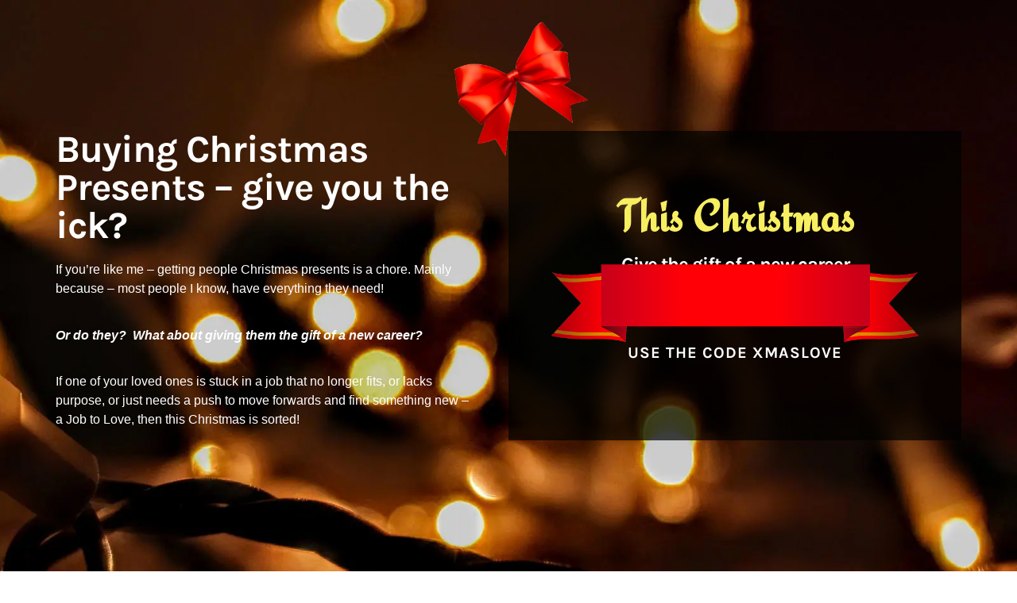

--- FILE ---
content_type: text/html; charset=UTF-8
request_url: https://startnow.co.nz/christmas-promo/
body_size: 20538
content:
<!doctype html>
<html lang="en-NZ">
<head>
	<meta charset="UTF-8">
	<meta name="viewport" content="width=device-width, initial-scale=1">
	<link rel="profile" href="https://gmpg.org/xfn/11">
	<meta name='robots' content='index, follow, max-image-preview:large, max-snippet:-1, max-video-preview:-1' />
	<style>img:is([sizes="auto" i], [sizes^="auto," i]) { contain-intrinsic-size: 3000px 1500px }</style>
	
	<!-- This site is optimized with the Yoast SEO plugin v24.2 - https://yoast.com/wordpress/plugins/seo/ -->
	<title>Christmas Promo - START NOW</title>
	<link rel="canonical" href="https://startnow.co.nz/christmas-promo/" />
	<meta property="og:locale" content="en_US" />
	<meta property="og:type" content="article" />
	<meta property="og:title" content="Christmas Promo - START NOW" />
	<meta property="og:description" content="Buying Christmas Presents – give you the ick? If you’re like me – getting people Christmas presents is a chore. Mainly because – most people I know, have everything they need! Or do they?  What about giving them the gift of a new career?  If one of your loved ones is stuck in a job [&hellip;]" />
	<meta property="og:url" content="https://startnow.co.nz/christmas-promo/" />
	<meta property="og:site_name" content="START NOW" />
	<meta property="article:publisher" content="https://www.facebook.com/startnow.nz" />
	<meta property="article:modified_time" content="2021-11-24T00:28:46+00:00" />
	<meta property="og:image" content="https://startnow.co.nz/wp-content/uploads/2021/11/christmas-bow.png" />
	<meta name="twitter:card" content="summary_large_image" />
	<meta name="twitter:label1" content="Est. reading time" />
	<meta name="twitter:data1" content="1 minute" />
	<script type="application/ld+json" class="yoast-schema-graph">{"@context":"https://schema.org","@graph":[{"@type":"WebPage","@id":"https://startnow.co.nz/christmas-promo/","url":"https://startnow.co.nz/christmas-promo/","name":"Christmas Promo - START NOW","isPartOf":{"@id":"https://startnow.co.nz/#website"},"primaryImageOfPage":{"@id":"https://startnow.co.nz/christmas-promo/#primaryimage"},"image":{"@id":"https://startnow.co.nz/christmas-promo/#primaryimage"},"thumbnailUrl":"https://startnow.co.nz/wp-content/uploads/2021/11/christmas-bow.png","datePublished":"2021-11-17T06:19:47+00:00","dateModified":"2021-11-24T00:28:46+00:00","breadcrumb":{"@id":"https://startnow.co.nz/christmas-promo/#breadcrumb"},"inLanguage":"en-NZ","potentialAction":[{"@type":"ReadAction","target":["https://startnow.co.nz/christmas-promo/"]}]},{"@type":"ImageObject","inLanguage":"en-NZ","@id":"https://startnow.co.nz/christmas-promo/#primaryimage","url":"https://startnow.co.nz/wp-content/uploads/2021/11/christmas-bow.png","contentUrl":"https://startnow.co.nz/wp-content/uploads/2021/11/christmas-bow.png","width":600,"height":600,"caption":"christmas bow"},{"@type":"BreadcrumbList","@id":"https://startnow.co.nz/christmas-promo/#breadcrumb","itemListElement":[{"@type":"ListItem","position":1,"name":"Home","item":"https://startnow.co.nz/"},{"@type":"ListItem","position":2,"name":"Christmas Promo"}]},{"@type":"WebSite","@id":"https://startnow.co.nz/#website","url":"https://startnow.co.nz/","name":"START NOW","description":"Create the life you want, Build a Career to Love","publisher":{"@id":"https://startnow.co.nz/#organization"},"potentialAction":[{"@type":"SearchAction","target":{"@type":"EntryPoint","urlTemplate":"https://startnow.co.nz/?s={search_term_string}"},"query-input":{"@type":"PropertyValueSpecification","valueRequired":true,"valueName":"search_term_string"}}],"inLanguage":"en-NZ"},{"@type":"Organization","@id":"https://startnow.co.nz/#organization","name":"Start Now","url":"https://startnow.co.nz/","logo":{"@type":"ImageObject","inLanguage":"en-NZ","@id":"https://startnow.co.nz/#/schema/logo/image/","url":"https://startnow.co.nz/wp-content/uploads/2022/05/Artboard-1-copy-3.svg","contentUrl":"https://startnow.co.nz/wp-content/uploads/2022/05/Artboard-1-copy-3.svg","width":325,"height":63,"caption":"Start Now"},"image":{"@id":"https://startnow.co.nz/#/schema/logo/image/"},"sameAs":["https://www.facebook.com/startnow.nz","https://www.linkedin.com/company/startnownz/","https://www.youtube.com/channel/UCgvV68GoUId1E9lakRhzw8Q","https://www.instagram.com/startnownz/"]}]}</script>
	<!-- / Yoast SEO plugin. -->


<link rel='dns-prefetch' href='//connect.livechatinc.com' />
<link rel='dns-prefetch' href='//www.googletagmanager.com' />
<link rel="alternate" type="application/rss+xml" title="START NOW &raquo; Feed" href="https://startnow.co.nz/feed/" />
<link rel="alternate" type="application/rss+xml" title="START NOW &raquo; Comments Feed" href="https://startnow.co.nz/comments/feed/" />
<script>
window._wpemojiSettings = {"baseUrl":"https:\/\/s.w.org\/images\/core\/emoji\/15.0.3\/72x72\/","ext":".png","svgUrl":"https:\/\/s.w.org\/images\/core\/emoji\/15.0.3\/svg\/","svgExt":".svg","source":{"concatemoji":"https:\/\/startnow.co.nz\/wp-includes\/js\/wp-emoji-release.min.js?ver=6.7.4"}};
/*! This file is auto-generated */
!function(i,n){var o,s,e;function c(e){try{var t={supportTests:e,timestamp:(new Date).valueOf()};sessionStorage.setItem(o,JSON.stringify(t))}catch(e){}}function p(e,t,n){e.clearRect(0,0,e.canvas.width,e.canvas.height),e.fillText(t,0,0);var t=new Uint32Array(e.getImageData(0,0,e.canvas.width,e.canvas.height).data),r=(e.clearRect(0,0,e.canvas.width,e.canvas.height),e.fillText(n,0,0),new Uint32Array(e.getImageData(0,0,e.canvas.width,e.canvas.height).data));return t.every(function(e,t){return e===r[t]})}function u(e,t,n){switch(t){case"flag":return n(e,"\ud83c\udff3\ufe0f\u200d\u26a7\ufe0f","\ud83c\udff3\ufe0f\u200b\u26a7\ufe0f")?!1:!n(e,"\ud83c\uddfa\ud83c\uddf3","\ud83c\uddfa\u200b\ud83c\uddf3")&&!n(e,"\ud83c\udff4\udb40\udc67\udb40\udc62\udb40\udc65\udb40\udc6e\udb40\udc67\udb40\udc7f","\ud83c\udff4\u200b\udb40\udc67\u200b\udb40\udc62\u200b\udb40\udc65\u200b\udb40\udc6e\u200b\udb40\udc67\u200b\udb40\udc7f");case"emoji":return!n(e,"\ud83d\udc26\u200d\u2b1b","\ud83d\udc26\u200b\u2b1b")}return!1}function f(e,t,n){var r="undefined"!=typeof WorkerGlobalScope&&self instanceof WorkerGlobalScope?new OffscreenCanvas(300,150):i.createElement("canvas"),a=r.getContext("2d",{willReadFrequently:!0}),o=(a.textBaseline="top",a.font="600 32px Arial",{});return e.forEach(function(e){o[e]=t(a,e,n)}),o}function t(e){var t=i.createElement("script");t.src=e,t.defer=!0,i.head.appendChild(t)}"undefined"!=typeof Promise&&(o="wpEmojiSettingsSupports",s=["flag","emoji"],n.supports={everything:!0,everythingExceptFlag:!0},e=new Promise(function(e){i.addEventListener("DOMContentLoaded",e,{once:!0})}),new Promise(function(t){var n=function(){try{var e=JSON.parse(sessionStorage.getItem(o));if("object"==typeof e&&"number"==typeof e.timestamp&&(new Date).valueOf()<e.timestamp+604800&&"object"==typeof e.supportTests)return e.supportTests}catch(e){}return null}();if(!n){if("undefined"!=typeof Worker&&"undefined"!=typeof OffscreenCanvas&&"undefined"!=typeof URL&&URL.createObjectURL&&"undefined"!=typeof Blob)try{var e="postMessage("+f.toString()+"("+[JSON.stringify(s),u.toString(),p.toString()].join(",")+"));",r=new Blob([e],{type:"text/javascript"}),a=new Worker(URL.createObjectURL(r),{name:"wpTestEmojiSupports"});return void(a.onmessage=function(e){c(n=e.data),a.terminate(),t(n)})}catch(e){}c(n=f(s,u,p))}t(n)}).then(function(e){for(var t in e)n.supports[t]=e[t],n.supports.everything=n.supports.everything&&n.supports[t],"flag"!==t&&(n.supports.everythingExceptFlag=n.supports.everythingExceptFlag&&n.supports[t]);n.supports.everythingExceptFlag=n.supports.everythingExceptFlag&&!n.supports.flag,n.DOMReady=!1,n.readyCallback=function(){n.DOMReady=!0}}).then(function(){return e}).then(function(){var e;n.supports.everything||(n.readyCallback(),(e=n.source||{}).concatemoji?t(e.concatemoji):e.wpemoji&&e.twemoji&&(t(e.twemoji),t(e.wpemoji)))}))}((window,document),window._wpemojiSettings);
</script>
<link rel='stylesheet' id='livechat-icons-style-css' href='https://startnow.co.nz/wp-content/plugins/wp-live-chat-software-for-wordpress/plugin_files/css/livechat-icons.css?ver=4.5.23' media='all' />
<style id='wp-emoji-styles-inline-css'>

	img.wp-smiley, img.emoji {
		display: inline !important;
		border: none !important;
		box-shadow: none !important;
		height: 1em !important;
		width: 1em !important;
		margin: 0 0.07em !important;
		vertical-align: -0.1em !important;
		background: none !important;
		padding: 0 !important;
	}
</style>
<style id='global-styles-inline-css'>
:root{--wp--preset--aspect-ratio--square: 1;--wp--preset--aspect-ratio--4-3: 4/3;--wp--preset--aspect-ratio--3-4: 3/4;--wp--preset--aspect-ratio--3-2: 3/2;--wp--preset--aspect-ratio--2-3: 2/3;--wp--preset--aspect-ratio--16-9: 16/9;--wp--preset--aspect-ratio--9-16: 9/16;--wp--preset--color--black: #000000;--wp--preset--color--cyan-bluish-gray: #abb8c3;--wp--preset--color--white: #ffffff;--wp--preset--color--pale-pink: #f78da7;--wp--preset--color--vivid-red: #cf2e2e;--wp--preset--color--luminous-vivid-orange: #ff6900;--wp--preset--color--luminous-vivid-amber: #fcb900;--wp--preset--color--light-green-cyan: #7bdcb5;--wp--preset--color--vivid-green-cyan: #00d084;--wp--preset--color--pale-cyan-blue: #8ed1fc;--wp--preset--color--vivid-cyan-blue: #0693e3;--wp--preset--color--vivid-purple: #9b51e0;--wp--preset--gradient--vivid-cyan-blue-to-vivid-purple: linear-gradient(135deg,rgba(6,147,227,1) 0%,rgb(155,81,224) 100%);--wp--preset--gradient--light-green-cyan-to-vivid-green-cyan: linear-gradient(135deg,rgb(122,220,180) 0%,rgb(0,208,130) 100%);--wp--preset--gradient--luminous-vivid-amber-to-luminous-vivid-orange: linear-gradient(135deg,rgba(252,185,0,1) 0%,rgba(255,105,0,1) 100%);--wp--preset--gradient--luminous-vivid-orange-to-vivid-red: linear-gradient(135deg,rgba(255,105,0,1) 0%,rgb(207,46,46) 100%);--wp--preset--gradient--very-light-gray-to-cyan-bluish-gray: linear-gradient(135deg,rgb(238,238,238) 0%,rgb(169,184,195) 100%);--wp--preset--gradient--cool-to-warm-spectrum: linear-gradient(135deg,rgb(74,234,220) 0%,rgb(151,120,209) 20%,rgb(207,42,186) 40%,rgb(238,44,130) 60%,rgb(251,105,98) 80%,rgb(254,248,76) 100%);--wp--preset--gradient--blush-light-purple: linear-gradient(135deg,rgb(255,206,236) 0%,rgb(152,150,240) 100%);--wp--preset--gradient--blush-bordeaux: linear-gradient(135deg,rgb(254,205,165) 0%,rgb(254,45,45) 50%,rgb(107,0,62) 100%);--wp--preset--gradient--luminous-dusk: linear-gradient(135deg,rgb(255,203,112) 0%,rgb(199,81,192) 50%,rgb(65,88,208) 100%);--wp--preset--gradient--pale-ocean: linear-gradient(135deg,rgb(255,245,203) 0%,rgb(182,227,212) 50%,rgb(51,167,181) 100%);--wp--preset--gradient--electric-grass: linear-gradient(135deg,rgb(202,248,128) 0%,rgb(113,206,126) 100%);--wp--preset--gradient--midnight: linear-gradient(135deg,rgb(2,3,129) 0%,rgb(40,116,252) 100%);--wp--preset--font-size--small: 13px;--wp--preset--font-size--medium: 20px;--wp--preset--font-size--large: 36px;--wp--preset--font-size--x-large: 42px;--wp--preset--font-family--inter: "Inter", sans-serif;--wp--preset--font-family--cardo: Cardo;--wp--preset--spacing--20: 0.44rem;--wp--preset--spacing--30: 0.67rem;--wp--preset--spacing--40: 1rem;--wp--preset--spacing--50: 1.5rem;--wp--preset--spacing--60: 2.25rem;--wp--preset--spacing--70: 3.38rem;--wp--preset--spacing--80: 5.06rem;--wp--preset--shadow--natural: 6px 6px 9px rgba(0, 0, 0, 0.2);--wp--preset--shadow--deep: 12px 12px 50px rgba(0, 0, 0, 0.4);--wp--preset--shadow--sharp: 6px 6px 0px rgba(0, 0, 0, 0.2);--wp--preset--shadow--outlined: 6px 6px 0px -3px rgba(255, 255, 255, 1), 6px 6px rgba(0, 0, 0, 1);--wp--preset--shadow--crisp: 6px 6px 0px rgba(0, 0, 0, 1);}:root { --wp--style--global--content-size: 800px;--wp--style--global--wide-size: 1200px; }:where(body) { margin: 0; }.wp-site-blocks > .alignleft { float: left; margin-right: 2em; }.wp-site-blocks > .alignright { float: right; margin-left: 2em; }.wp-site-blocks > .aligncenter { justify-content: center; margin-left: auto; margin-right: auto; }:where(.wp-site-blocks) > * { margin-block-start: 24px; margin-block-end: 0; }:where(.wp-site-blocks) > :first-child { margin-block-start: 0; }:where(.wp-site-blocks) > :last-child { margin-block-end: 0; }:root { --wp--style--block-gap: 24px; }:root :where(.is-layout-flow) > :first-child{margin-block-start: 0;}:root :where(.is-layout-flow) > :last-child{margin-block-end: 0;}:root :where(.is-layout-flow) > *{margin-block-start: 24px;margin-block-end: 0;}:root :where(.is-layout-constrained) > :first-child{margin-block-start: 0;}:root :where(.is-layout-constrained) > :last-child{margin-block-end: 0;}:root :where(.is-layout-constrained) > *{margin-block-start: 24px;margin-block-end: 0;}:root :where(.is-layout-flex){gap: 24px;}:root :where(.is-layout-grid){gap: 24px;}.is-layout-flow > .alignleft{float: left;margin-inline-start: 0;margin-inline-end: 2em;}.is-layout-flow > .alignright{float: right;margin-inline-start: 2em;margin-inline-end: 0;}.is-layout-flow > .aligncenter{margin-left: auto !important;margin-right: auto !important;}.is-layout-constrained > .alignleft{float: left;margin-inline-start: 0;margin-inline-end: 2em;}.is-layout-constrained > .alignright{float: right;margin-inline-start: 2em;margin-inline-end: 0;}.is-layout-constrained > .aligncenter{margin-left: auto !important;margin-right: auto !important;}.is-layout-constrained > :where(:not(.alignleft):not(.alignright):not(.alignfull)){max-width: var(--wp--style--global--content-size);margin-left: auto !important;margin-right: auto !important;}.is-layout-constrained > .alignwide{max-width: var(--wp--style--global--wide-size);}body .is-layout-flex{display: flex;}.is-layout-flex{flex-wrap: wrap;align-items: center;}.is-layout-flex > :is(*, div){margin: 0;}body .is-layout-grid{display: grid;}.is-layout-grid > :is(*, div){margin: 0;}body{padding-top: 0px;padding-right: 0px;padding-bottom: 0px;padding-left: 0px;}a:where(:not(.wp-element-button)){text-decoration: underline;}:root :where(.wp-element-button, .wp-block-button__link){background-color: #32373c;border-width: 0;color: #fff;font-family: inherit;font-size: inherit;line-height: inherit;padding: calc(0.667em + 2px) calc(1.333em + 2px);text-decoration: none;}.has-black-color{color: var(--wp--preset--color--black) !important;}.has-cyan-bluish-gray-color{color: var(--wp--preset--color--cyan-bluish-gray) !important;}.has-white-color{color: var(--wp--preset--color--white) !important;}.has-pale-pink-color{color: var(--wp--preset--color--pale-pink) !important;}.has-vivid-red-color{color: var(--wp--preset--color--vivid-red) !important;}.has-luminous-vivid-orange-color{color: var(--wp--preset--color--luminous-vivid-orange) !important;}.has-luminous-vivid-amber-color{color: var(--wp--preset--color--luminous-vivid-amber) !important;}.has-light-green-cyan-color{color: var(--wp--preset--color--light-green-cyan) !important;}.has-vivid-green-cyan-color{color: var(--wp--preset--color--vivid-green-cyan) !important;}.has-pale-cyan-blue-color{color: var(--wp--preset--color--pale-cyan-blue) !important;}.has-vivid-cyan-blue-color{color: var(--wp--preset--color--vivid-cyan-blue) !important;}.has-vivid-purple-color{color: var(--wp--preset--color--vivid-purple) !important;}.has-black-background-color{background-color: var(--wp--preset--color--black) !important;}.has-cyan-bluish-gray-background-color{background-color: var(--wp--preset--color--cyan-bluish-gray) !important;}.has-white-background-color{background-color: var(--wp--preset--color--white) !important;}.has-pale-pink-background-color{background-color: var(--wp--preset--color--pale-pink) !important;}.has-vivid-red-background-color{background-color: var(--wp--preset--color--vivid-red) !important;}.has-luminous-vivid-orange-background-color{background-color: var(--wp--preset--color--luminous-vivid-orange) !important;}.has-luminous-vivid-amber-background-color{background-color: var(--wp--preset--color--luminous-vivid-amber) !important;}.has-light-green-cyan-background-color{background-color: var(--wp--preset--color--light-green-cyan) !important;}.has-vivid-green-cyan-background-color{background-color: var(--wp--preset--color--vivid-green-cyan) !important;}.has-pale-cyan-blue-background-color{background-color: var(--wp--preset--color--pale-cyan-blue) !important;}.has-vivid-cyan-blue-background-color{background-color: var(--wp--preset--color--vivid-cyan-blue) !important;}.has-vivid-purple-background-color{background-color: var(--wp--preset--color--vivid-purple) !important;}.has-black-border-color{border-color: var(--wp--preset--color--black) !important;}.has-cyan-bluish-gray-border-color{border-color: var(--wp--preset--color--cyan-bluish-gray) !important;}.has-white-border-color{border-color: var(--wp--preset--color--white) !important;}.has-pale-pink-border-color{border-color: var(--wp--preset--color--pale-pink) !important;}.has-vivid-red-border-color{border-color: var(--wp--preset--color--vivid-red) !important;}.has-luminous-vivid-orange-border-color{border-color: var(--wp--preset--color--luminous-vivid-orange) !important;}.has-luminous-vivid-amber-border-color{border-color: var(--wp--preset--color--luminous-vivid-amber) !important;}.has-light-green-cyan-border-color{border-color: var(--wp--preset--color--light-green-cyan) !important;}.has-vivid-green-cyan-border-color{border-color: var(--wp--preset--color--vivid-green-cyan) !important;}.has-pale-cyan-blue-border-color{border-color: var(--wp--preset--color--pale-cyan-blue) !important;}.has-vivid-cyan-blue-border-color{border-color: var(--wp--preset--color--vivid-cyan-blue) !important;}.has-vivid-purple-border-color{border-color: var(--wp--preset--color--vivid-purple) !important;}.has-vivid-cyan-blue-to-vivid-purple-gradient-background{background: var(--wp--preset--gradient--vivid-cyan-blue-to-vivid-purple) !important;}.has-light-green-cyan-to-vivid-green-cyan-gradient-background{background: var(--wp--preset--gradient--light-green-cyan-to-vivid-green-cyan) !important;}.has-luminous-vivid-amber-to-luminous-vivid-orange-gradient-background{background: var(--wp--preset--gradient--luminous-vivid-amber-to-luminous-vivid-orange) !important;}.has-luminous-vivid-orange-to-vivid-red-gradient-background{background: var(--wp--preset--gradient--luminous-vivid-orange-to-vivid-red) !important;}.has-very-light-gray-to-cyan-bluish-gray-gradient-background{background: var(--wp--preset--gradient--very-light-gray-to-cyan-bluish-gray) !important;}.has-cool-to-warm-spectrum-gradient-background{background: var(--wp--preset--gradient--cool-to-warm-spectrum) !important;}.has-blush-light-purple-gradient-background{background: var(--wp--preset--gradient--blush-light-purple) !important;}.has-blush-bordeaux-gradient-background{background: var(--wp--preset--gradient--blush-bordeaux) !important;}.has-luminous-dusk-gradient-background{background: var(--wp--preset--gradient--luminous-dusk) !important;}.has-pale-ocean-gradient-background{background: var(--wp--preset--gradient--pale-ocean) !important;}.has-electric-grass-gradient-background{background: var(--wp--preset--gradient--electric-grass) !important;}.has-midnight-gradient-background{background: var(--wp--preset--gradient--midnight) !important;}.has-small-font-size{font-size: var(--wp--preset--font-size--small) !important;}.has-medium-font-size{font-size: var(--wp--preset--font-size--medium) !important;}.has-large-font-size{font-size: var(--wp--preset--font-size--large) !important;}.has-x-large-font-size{font-size: var(--wp--preset--font-size--x-large) !important;}.has-inter-font-family{font-family: var(--wp--preset--font-family--inter) !important;}.has-cardo-font-family{font-family: var(--wp--preset--font-family--cardo) !important;}
:root :where(.wp-block-pullquote){font-size: 1.5em;line-height: 1.6;}
</style>
<link rel='stylesheet' id='woocommerce-layout-css' href='https://startnow.co.nz/wp-content/plugins/woocommerce/assets/css/woocommerce-layout.css?ver=9.5.3' media='all' />
<link rel='stylesheet' id='woocommerce-smallscreen-css' href='https://startnow.co.nz/wp-content/plugins/woocommerce/assets/css/woocommerce-smallscreen.css?ver=9.5.3' media='only screen and (max-width: 768px)' />
<link rel='stylesheet' id='woocommerce-general-css' href='https://startnow.co.nz/wp-content/plugins/woocommerce/assets/css/woocommerce.css?ver=9.5.3' media='all' />
<style id='woocommerce-inline-inline-css'>
.woocommerce form .form-row .required { visibility: visible; }
</style>
<link rel='stylesheet' id='hello-elementor-css' href='https://startnow.co.nz/wp-content/themes/hello-elementor/style.min.css?ver=3.2.1' media='all' />
<link rel='stylesheet' id='hello-elementor-theme-style-css' href='https://startnow.co.nz/wp-content/themes/hello-elementor/theme.min.css?ver=3.2.1' media='all' />
<link rel='stylesheet' id='hello-elementor-header-footer-css' href='https://startnow.co.nz/wp-content/themes/hello-elementor/header-footer.min.css?ver=3.2.1' media='all' />
<link rel='stylesheet' id='elementor-frontend-css' href='https://startnow.co.nz/wp-content/plugins/elementor/assets/css/frontend.min.css?ver=3.26.5' media='all' />
<style id='elementor-frontend-inline-css'>
.elementor-kit-1992{--e-global-color-primary:#000200;--e-global-color-secondary:#F7EE61;--e-global-color-text:#484848;--e-global-color-accent:#75B3D8;--e-global-color-36802ed:#F17E47;--e-global-color-526db64:#F4F4F4;--e-global-color-5ee5d54:#FFFFFF;--e-global-color-8917463:#D2B9CE;--e-global-color-14511d0:#F2CEA1;--e-global-color-ee8e016:#D8D2E7;--e-global-color-7977370:#83B0D4;--e-global-color-b7dc09f:#75B3D800;--e-global-typography-primary-font-family:"Karla";--e-global-typography-primary-font-weight:bold;--e-global-typography-primary-letter-spacing:-1px;--e-global-typography-secondary-font-family:"Karla";--e-global-typography-secondary-font-weight:bold;--e-global-typography-secondary-letter-spacing:-2px;--e-global-typography-text-font-family:"Arial";--e-global-typography-text-font-size:16px;--e-global-typography-text-font-weight:400;--e-global-typography-text-letter-spacing:0px;--e-global-typography-3f03eae-font-family:"Arial";--e-global-typography-3f03eae-font-size:19px;--e-global-typography-3f03eae-font-weight:400;--e-global-typography-3f03eae-line-height:1.8em;--e-global-typography-d3a523f-font-family:"Karla";--e-global-typography-d3a523f-font-size:20px;--e-global-typography-d3a523f-font-weight:500;--e-global-typography-d3a523f-line-height:1.3em;--e-global-typography-d3a523f-letter-spacing:0px;--e-global-typography-ee28847-font-family:"Karla";--e-global-typography-ee28847-font-size:35px;--e-global-typography-ee28847-font-weight:bold;--e-global-typography-ee28847-letter-spacing:0px;--e-global-typography-ac36306-font-family:"Karla";--e-global-typography-ac36306-font-size:20px;--e-global-typography-ac36306-font-weight:bold;--e-global-typography-ac36306-line-height:25px;--e-global-typography-ac36306-letter-spacing:-0.1px;font-family:"Arial", Sans-serif;font-size:16px;font-weight:normal;}.elementor-kit-1992 e-page-transition{background-color:#FFBC7D;}.elementor-kit-1992 a{color:var( --e-global-color-accent );}.elementor-kit-1992 a:hover{color:var( --e-global-color-7977370 );}.elementor-kit-1992 h1{font-family:"Karla", Sans-serif;font-size:58px;font-weight:700;}.elementor-kit-1992 h2{font-family:"Karla", Sans-serif;font-size:48px;font-weight:bold;}.elementor-kit-1992 h3{font-family:"Karla", Sans-serif;font-size:24px;font-weight:bold;}.elementor-kit-1992 h4{font-family:"Karla", Sans-serif;font-size:20px;font-weight:bold;}.elementor-kit-1992 h6{font-family:"Montserrat", Sans-serif;font-size:16px;font-weight:700;}.elementor-section.elementor-section-boxed > .elementor-container{max-width:1140px;}.e-con{--container-max-width:1140px;}.elementor-widget:not(:last-child){margin-block-end:20px;}.elementor-element{--widgets-spacing:20px 20px;--widgets-spacing-row:20px;--widgets-spacing-column:20px;}{}h1.entry-title{display:var(--page-title-display);}@media(max-width:1024px){.elementor-kit-1992{--e-global-typography-3f03eae-font-size:15px;--e-global-typography-d3a523f-font-size:18px;--e-global-typography-ee28847-font-size:30px;}.elementor-section.elementor-section-boxed > .elementor-container{max-width:1024px;}.e-con{--container-max-width:1024px;}}@media(max-width:767px){.elementor-kit-1992{--e-global-typography-text-line-height:0.9em;--e-global-typography-d3a523f-font-size:17px;--e-global-typography-ee28847-font-size:30px;}.elementor-kit-1992 h1{font-size:32px;}.elementor-kit-1992 h2{font-size:26px;}.elementor-kit-1992 h3{font-size:20px;}.elementor-kit-1992 h4{font-size:32px;}.elementor-section.elementor-section-boxed > .elementor-container{max-width:767px;}.e-con{--container-max-width:767px;}}/* Start Custom Fonts CSS */@font-face {
	font-family: 'Karla';
	font-style: normal;
	font-weight: normal;
	font-display: auto;
	src: url('https://startnow.co.nz/wp-content/uploads/2021/09/Karla-Regular.woff') format('woff');
}
@font-face {
	font-family: 'Karla';
	font-style: normal;
	font-weight: bold;
	font-display: auto;
	src: url('https://startnow.co.nz/wp-content/uploads/2021/09/Karla-Bold.woff') format('woff');
}
/* End Custom Fonts CSS */
.elementor-6346 .elementor-element.elementor-element-c1fcd95:not(.elementor-motion-effects-element-type-background), .elementor-6346 .elementor-element.elementor-element-c1fcd95 > .elementor-motion-effects-container > .elementor-motion-effects-layer{background-image:url("https://startnow.co.nz/wp-content/uploads/2021/11/fairy-lights.jpg");background-size:cover;}.elementor-6346 .elementor-element.elementor-element-c1fcd95 > .elementor-background-overlay{background-color:var( --e-global-color-primary );opacity:0.5;transition:background 0.3s, border-radius 0.3s, opacity 0.3s;}.elementor-6346 .elementor-element.elementor-element-c1fcd95 > .elementor-container{min-height:100vh;}.elementor-6346 .elementor-element.elementor-element-c1fcd95{transition:background 0.3s, border 0.3s, border-radius 0.3s, box-shadow 0.3s;}.elementor-6346 .elementor-element.elementor-element-3c56eee > .elementor-element-populated{margin:0px 0px 0px 0px;--e-column-margin-right:0px;--e-column-margin-left:0px;padding:0px 40px 0px 0px;}.elementor-widget-heading .elementor-heading-title{font-family:var( --e-global-typography-primary-font-family ), Sans-serif;font-weight:var( --e-global-typography-primary-font-weight );letter-spacing:var( --e-global-typography-primary-letter-spacing );color:var( --e-global-color-primary );}.elementor-6346 .elementor-element.elementor-element-6f0c790{text-align:left;}.elementor-6346 .elementor-element.elementor-element-6f0c790 .elementor-heading-title{color:var( --e-global-color-5ee5d54 );}.elementor-widget-text-editor{color:var( --e-global-color-text );font-family:var( --e-global-typography-text-font-family ), Sans-serif;font-size:var( --e-global-typography-text-font-size );font-weight:var( --e-global-typography-text-font-weight );letter-spacing:var( --e-global-typography-text-letter-spacing );}.elementor-widget-text-editor.elementor-drop-cap-view-stacked .elementor-drop-cap{background-color:var( --e-global-color-primary );}.elementor-widget-text-editor.elementor-drop-cap-view-framed .elementor-drop-cap, .elementor-widget-text-editor.elementor-drop-cap-view-default .elementor-drop-cap{color:var( --e-global-color-primary );border-color:var( --e-global-color-primary );}.elementor-6346 .elementor-element.elementor-element-cea77f1{text-align:left;color:var( --e-global-color-5ee5d54 );}.elementor-6346 .elementor-element.elementor-element-3b62f1f{text-align:left;color:var( --e-global-color-5ee5d54 );}.elementor-6346 .elementor-element.elementor-element-95415aa{text-align:left;color:var( --e-global-color-5ee5d54 );}.elementor-6346 .elementor-element.elementor-element-f985919:not(.elementor-motion-effects-element-type-background) > .elementor-widget-wrap, .elementor-6346 .elementor-element.elementor-element-f985919 > .elementor-widget-wrap > .elementor-motion-effects-container > .elementor-motion-effects-layer{background-color:#000200B3;}.elementor-6346 .elementor-element.elementor-element-f985919 > .elementor-element-populated{transition:background 0.3s, border 0.3s, border-radius 0.3s, box-shadow 0.3s;padding:80px 40px 80px 40px;}.elementor-6346 .elementor-element.elementor-element-f985919 > .elementor-element-populated > .elementor-background-overlay{transition:background 0.3s, border-radius 0.3s, opacity 0.3s;}.elementor-widget-image .widget-image-caption{color:var( --e-global-color-text );font-family:var( --e-global-typography-text-font-family ), Sans-serif;font-size:var( --e-global-typography-text-font-size );font-weight:var( --e-global-typography-text-font-weight );letter-spacing:var( --e-global-typography-text-letter-spacing );}body:not(.rtl) .elementor-6346 .elementor-element.elementor-element-17a4ebf{left:-268px;}body.rtl .elementor-6346 .elementor-element.elementor-element-17a4ebf{right:-268px;}.elementor-6346 .elementor-element.elementor-element-17a4ebf{top:-144px;}.elementor-6346 .elementor-element.elementor-element-17a4ebf img{width:32%;}.elementor-6346 .elementor-element.elementor-element-1b441ec{text-align:center;}.elementor-6346 .elementor-element.elementor-element-1b441ec .elementor-heading-title{font-family:"Redressed", Sans-serif;font-size:56px;font-weight:bold;letter-spacing:1px;color:var( --e-global-color-secondary );}.elementor-6346 .elementor-element.elementor-element-c795ed2{text-align:center;}.elementor-6346 .elementor-element.elementor-element-c795ed2 .elementor-heading-title{color:var( --e-global-color-5ee5d54 );}.elementor-6346 .elementor-element.elementor-element-fa8523f{--spacer-size:50px;}.elementor-6346 .elementor-element.elementor-element-9459eaf{z-index:100;text-align:center;}.elementor-6346 .elementor-element.elementor-element-9459eaf .elementor-heading-title{font-family:"Karla", Sans-serif;font-size:20px;font-weight:bold;text-transform:uppercase;letter-spacing:1px;color:var( --e-global-color-5ee5d54 );}body:not(.rtl) .elementor-6346 .elementor-element.elementor-element-b1cf649{left:0px;}body.rtl .elementor-6346 .elementor-element.elementor-element-b1cf649{right:0px;}.elementor-6346 .elementor-element.elementor-element-b1cf649{top:165px;}.elementor-6346 .elementor-element.elementor-element-b1cf649 img{width:82%;}.elementor-6346 .elementor-element.elementor-element-85379ef > .elementor-container > .elementor-column > .elementor-widget-wrap{align-content:center;align-items:center;}.elementor-6346 .elementor-element.elementor-element-85379ef{padding:80px 0px 80px 0px;}.elementor-6346 .elementor-element.elementor-element-5a3bdf10{text-align:center;}.elementor-6346 .elementor-element.elementor-element-5a3bdf10 .elementor-heading-title{color:#000000;}.elementor-6346 .elementor-element.elementor-element-31993e91 > .elementor-container > .elementor-column > .elementor-widget-wrap{align-content:center;align-items:center;}.elementor-6346 .elementor-element.elementor-element-31993e91{padding:40px 0px 0px 0px;}.elementor-6346 .elementor-element.elementor-element-403386c4 > .elementor-element-populated{margin:0px 0px 0px 0px;--e-column-margin-right:0px;--e-column-margin-left:0px;padding:0px 0px 0px 0px;}.elementor-6346 .elementor-element.elementor-element-6963078f > .elementor-element-populated{padding:15px 55px 25px 55px;}.elementor-6346 .elementor-element.elementor-element-2c2801a{text-align:center;}.elementor-6346 .elementor-element.elementor-element-19b3eec{text-align:center;font-family:"Arial", Sans-serif;font-size:22px;font-weight:400;}.elementor-widget-button .elementor-button{background-color:var( --e-global-color-accent );font-family:var( --e-global-typography-accent-font-family ), Sans-serif;font-weight:var( --e-global-typography-accent-font-weight );}.elementor-6346 .elementor-element.elementor-element-85a66ce .elementor-button{font-family:"Karla", Sans-serif;font-size:20px;font-weight:bold;text-transform:uppercase;letter-spacing:1px;}.elementor-6346 .elementor-element.elementor-element-7ccffb86 > .elementor-container > .elementor-column > .elementor-widget-wrap{align-content:center;align-items:center;}.elementor-6346 .elementor-element.elementor-element-18624432 > .elementor-element-populated{padding:15px 55px 25px 55px;}.elementor-6346 .elementor-element.elementor-element-1559f6b{text-align:center;}.elementor-6346 .elementor-element.elementor-element-93f3477{text-align:center;font-family:"Arial", Sans-serif;font-size:22px;font-weight:400;}.elementor-6346 .elementor-element.elementor-element-7002ec2 .elementor-button{font-family:"Karla", Sans-serif;font-size:20px;font-weight:bold;text-transform:uppercase;letter-spacing:1px;}.elementor-6346 .elementor-element.elementor-element-df6083 > .elementor-element-populated{margin:0px 0px 0px 0px;--e-column-margin-right:0px;--e-column-margin-left:0px;padding:0px 0px 0px 0px;}.elementor-6346 .elementor-element.elementor-element-3f0c595{padding:20px 120px 20px 120px;}.elementor-6346 .elementor-element.elementor-element-03e524f{text-align:center;}.elementor-6346 .elementor-element.elementor-element-a6e7135{text-align:center;}.elementor-6346 .elementor-element.elementor-element-5da4afa{text-align:center;font-family:"Arial", Sans-serif;font-size:13px;font-weight:400;}:root{--page-title-display:none;}@media(max-width:1024px){.elementor-6346 .elementor-element.elementor-element-c1fcd95{margin-top:0px;margin-bottom:0px;padding:80px 0px 0px 0px;}.elementor-6346 .elementor-element.elementor-element-3c56eee > .elementor-element-populated{padding:0px 20px 0px 20px;}.elementor-widget-heading .elementor-heading-title{letter-spacing:var( --e-global-typography-primary-letter-spacing );}.elementor-widget-text-editor{font-size:var( --e-global-typography-text-font-size );letter-spacing:var( --e-global-typography-text-letter-spacing );}.elementor-widget-image .widget-image-caption{font-size:var( --e-global-typography-text-font-size );letter-spacing:var( --e-global-typography-text-letter-spacing );}body:not(.rtl) .elementor-6346 .elementor-element.elementor-element-17a4ebf{left:-185px;}body.rtl .elementor-6346 .elementor-element.elementor-element-17a4ebf{right:-185px;}.elementor-6346 .elementor-element.elementor-element-17a4ebf{top:-113px;}.elementor-6346 .elementor-element.elementor-element-9459eaf > .elementor-widget-container{margin:-34px 0px 0px 0px;}.elementor-6346 .elementor-element.elementor-element-85379ef{padding:100px 25px 100px 25px;}}@media(max-width:767px){.elementor-6346 .elementor-element.elementor-element-3c56eee > .elementor-element-populated{margin:60px 0px 0px 20px;--e-column-margin-right:0px;--e-column-margin-left:20px;}.elementor-widget-heading .elementor-heading-title{letter-spacing:var( --e-global-typography-primary-letter-spacing );}.elementor-widget-text-editor{font-size:var( --e-global-typography-text-font-size );letter-spacing:var( --e-global-typography-text-letter-spacing );}.elementor-6346 .elementor-element.elementor-element-f985919 > .elementor-element-populated{padding:40px 40px 40px 40px;}.elementor-widget-image .widget-image-caption{font-size:var( --e-global-typography-text-font-size );letter-spacing:var( --e-global-typography-text-letter-spacing );}body:not(.rtl) .elementor-6346 .elementor-element.elementor-element-b1cf649{left:0px;}body.rtl .elementor-6346 .elementor-element.elementor-element-b1cf649{right:0px;}.elementor-6346 .elementor-element.elementor-element-b1cf649{top:217px;}.elementor-6346 .elementor-element.elementor-element-85379ef{padding:50px 20px 50px 20px;}.elementor-6346 .elementor-element.elementor-element-6963078f > .elementor-element-populated{padding:40px 40px 40px 40px;}.elementor-6346 .elementor-element.elementor-element-18624432 > .elementor-element-populated{padding:40px 40px 40px 40px;}.elementor-6346 .elementor-element.elementor-element-3f0c595{padding:20px 20px 20px 20px;}.elementor-6346 .elementor-element.elementor-element-d5c80cf > .elementor-element-populated{padding:0px 40px 40px 40px;}}/* Start Custom Fonts CSS */@font-face {
	font-family: 'Karla';
	font-style: normal;
	font-weight: normal;
	font-display: auto;
	src: url('https://startnow.co.nz/wp-content/uploads/2021/09/Karla-Regular.woff') format('woff');
}
@font-face {
	font-family: 'Karla';
	font-style: normal;
	font-weight: bold;
	font-display: auto;
	src: url('https://startnow.co.nz/wp-content/uploads/2021/09/Karla-Bold.woff') format('woff');
}
/* End Custom Fonts CSS */
.elementor-theme-builder-content-area{height:400px;}.elementor-location-header:before, .elementor-location-footer:before{content:"";display:table;clear:both;}
.elementor-2054 .elementor-element.elementor-element-5230d06:not(.elementor-motion-effects-element-type-background), .elementor-2054 .elementor-element.elementor-element-5230d06 > .elementor-motion-effects-container > .elementor-motion-effects-layer{background-color:var( --e-global-color-secondary );}.elementor-2054 .elementor-element.elementor-element-5230d06{transition:background 0.3s, border 0.3s, border-radius 0.3s, box-shadow 0.3s;padding:20px 0px 20px 0px;}.elementor-2054 .elementor-element.elementor-element-5230d06 > .elementor-background-overlay{transition:background 0.3s, border-radius 0.3s, opacity 0.3s;}.elementor-bc-flex-widget .elementor-2054 .elementor-element.elementor-element-1d3cd7d.elementor-column .elementor-widget-wrap{align-items:center;}.elementor-2054 .elementor-element.elementor-element-1d3cd7d.elementor-column.elementor-element[data-element_type="column"] > .elementor-widget-wrap.elementor-element-populated{align-content:center;align-items:center;}.elementor-2054 .elementor-element.elementor-element-1d3cd7d > .elementor-widget-wrap > .elementor-widget:not(.elementor-widget__width-auto):not(.elementor-widget__width-initial):not(:last-child):not(.elementor-absolute){margin-bottom:20px;}.elementor-2054 .elementor-element.elementor-element-1d3cd7d > .elementor-element-populated{padding:20px 20px 20px 20px;}.elementor-widget-image .widget-image-caption{color:var( --e-global-color-text );font-family:var( --e-global-typography-text-font-family ), Sans-serif;font-size:var( --e-global-typography-text-font-size );font-weight:var( --e-global-typography-text-font-weight );letter-spacing:var( --e-global-typography-text-letter-spacing );}.elementor-2054 .elementor-element.elementor-element-a79916d{text-align:left;}.elementor-2054 .elementor-element.elementor-element-a79916d img{width:238px;}.elementor-bc-flex-widget .elementor-2054 .elementor-element.elementor-element-296c7d8.elementor-column .elementor-widget-wrap{align-items:center;}.elementor-2054 .elementor-element.elementor-element-296c7d8.elementor-column.elementor-element[data-element_type="column"] > .elementor-widget-wrap.elementor-element-populated{align-content:center;align-items:center;}.elementor-2054 .elementor-element.elementor-element-296c7d8 > .elementor-element-populated{padding:20px 20px 20px 20px;}.elementor-widget-nav-menu .elementor-nav-menu .elementor-item{font-family:var( --e-global-typography-primary-font-family ), Sans-serif;font-weight:var( --e-global-typography-primary-font-weight );letter-spacing:var( --e-global-typography-primary-letter-spacing );}.elementor-widget-nav-menu .elementor-nav-menu--main .elementor-item{color:var( --e-global-color-text );fill:var( --e-global-color-text );}.elementor-widget-nav-menu .elementor-nav-menu--main .elementor-item:hover,
					.elementor-widget-nav-menu .elementor-nav-menu--main .elementor-item.elementor-item-active,
					.elementor-widget-nav-menu .elementor-nav-menu--main .elementor-item.highlighted,
					.elementor-widget-nav-menu .elementor-nav-menu--main .elementor-item:focus{color:var( --e-global-color-accent );fill:var( --e-global-color-accent );}.elementor-widget-nav-menu .elementor-nav-menu--main:not(.e--pointer-framed) .elementor-item:before,
					.elementor-widget-nav-menu .elementor-nav-menu--main:not(.e--pointer-framed) .elementor-item:after{background-color:var( --e-global-color-accent );}.elementor-widget-nav-menu .e--pointer-framed .elementor-item:before,
					.elementor-widget-nav-menu .e--pointer-framed .elementor-item:after{border-color:var( --e-global-color-accent );}.elementor-widget-nav-menu{--e-nav-menu-divider-color:var( --e-global-color-text );}.elementor-widget-nav-menu .elementor-nav-menu--dropdown .elementor-item, .elementor-widget-nav-menu .elementor-nav-menu--dropdown  .elementor-sub-item{font-family:var( --e-global-typography-accent-font-family ), Sans-serif;font-weight:var( --e-global-typography-accent-font-weight );}.elementor-2054 .elementor-element.elementor-element-d65cb78 .elementor-nav-menu .elementor-item{font-family:"Montserrat", Sans-serif;font-size:14px;font-weight:400;}.elementor-2054 .elementor-element.elementor-element-d65cb78 .elementor-nav-menu--main .elementor-item{color:var( --e-global-color-primary );fill:var( --e-global-color-primary );padding-left:0px;padding-right:0px;padding-top:5px;padding-bottom:5px;}.elementor-2054 .elementor-element.elementor-element-d65cb78 .elementor-nav-menu--main .elementor-item:hover,
					.elementor-2054 .elementor-element.elementor-element-d65cb78 .elementor-nav-menu--main .elementor-item.elementor-item-active,
					.elementor-2054 .elementor-element.elementor-element-d65cb78 .elementor-nav-menu--main .elementor-item.highlighted,
					.elementor-2054 .elementor-element.elementor-element-d65cb78 .elementor-nav-menu--main .elementor-item:focus{color:var( --e-global-color-primary );fill:var( --e-global-color-primary );}.elementor-2054 .elementor-element.elementor-element-d65cb78{--e-nav-menu-horizontal-menu-item-margin:calc( 0px / 2 );}.elementor-2054 .elementor-element.elementor-element-d65cb78 .elementor-nav-menu--main:not(.elementor-nav-menu--layout-horizontal) .elementor-nav-menu > li:not(:last-child){margin-bottom:0px;}.elementor-bc-flex-widget .elementor-2054 .elementor-element.elementor-element-74d2655.elementor-column .elementor-widget-wrap{align-items:center;}.elementor-2054 .elementor-element.elementor-element-74d2655.elementor-column.elementor-element[data-element_type="column"] > .elementor-widget-wrap.elementor-element-populated{align-content:center;align-items:center;}.elementor-2054 .elementor-element.elementor-element-74d2655 > .elementor-widget-wrap > .elementor-widget:not(.elementor-widget__width-auto):not(.elementor-widget__width-initial):not(:last-child):not(.elementor-absolute){margin-bottom:0px;}.elementor-2054 .elementor-element.elementor-element-0f48f90{text-align:left;}.elementor-2054 .elementor-element.elementor-element-0f48f90 img{width:161px;}.elementor-bc-flex-widget .elementor-2054 .elementor-element.elementor-element-0e08773.elementor-column .elementor-widget-wrap{align-items:center;}.elementor-2054 .elementor-element.elementor-element-0e08773.elementor-column.elementor-element[data-element_type="column"] > .elementor-widget-wrap.elementor-element-populated{align-content:center;align-items:center;}.elementor-2054 .elementor-element.elementor-element-0e08773 > .elementor-element-populated{padding:20px 20px 20px 20px;}.elementor-2054 .elementor-element.elementor-element-943e0f2 .elementor-nav-menu .elementor-item{font-family:"Montserrat", Sans-serif;font-size:14px;font-weight:400;}.elementor-2054 .elementor-element.elementor-element-943e0f2 .elementor-nav-menu--main .elementor-item{color:var( --e-global-color-primary );fill:var( --e-global-color-primary );padding-left:0px;padding-right:0px;padding-top:5px;padding-bottom:5px;}.elementor-2054 .elementor-element.elementor-element-943e0f2 .elementor-nav-menu--main .elementor-item:hover,
					.elementor-2054 .elementor-element.elementor-element-943e0f2 .elementor-nav-menu--main .elementor-item.elementor-item-active,
					.elementor-2054 .elementor-element.elementor-element-943e0f2 .elementor-nav-menu--main .elementor-item.highlighted,
					.elementor-2054 .elementor-element.elementor-element-943e0f2 .elementor-nav-menu--main .elementor-item:focus{color:var( --e-global-color-primary );fill:var( --e-global-color-primary );}.elementor-2054 .elementor-element.elementor-element-943e0f2{--e-nav-menu-horizontal-menu-item-margin:calc( 0px / 2 );}.elementor-2054 .elementor-element.elementor-element-943e0f2 .elementor-nav-menu--main:not(.elementor-nav-menu--layout-horizontal) .elementor-nav-menu > li:not(:last-child){margin-bottom:0px;}.elementor-bc-flex-widget .elementor-2054 .elementor-element.elementor-element-8f82329.elementor-column .elementor-widget-wrap{align-items:center;}.elementor-2054 .elementor-element.elementor-element-8f82329.elementor-column.elementor-element[data-element_type="column"] > .elementor-widget-wrap.elementor-element-populated{align-content:center;align-items:center;}.elementor-2054 .elementor-element.elementor-element-4883efe{--grid-template-columns:repeat(2, auto);--icon-size:39px;--grid-column-gap:9px;--grid-row-gap:0px;}.elementor-2054 .elementor-element.elementor-element-4883efe .elementor-widget-container{text-align:center;}.elementor-2054 .elementor-element.elementor-element-4883efe > .elementor-widget-container{margin:0px 0px 0px 0px;}.elementor-2054 .elementor-element.elementor-element-4883efe .elementor-social-icon{background-color:var( --e-global-color-secondary );--icon-padding:0.3em;}.elementor-2054 .elementor-element.elementor-element-4883efe .elementor-social-icon i{color:var( --e-global-color-primary );}.elementor-2054 .elementor-element.elementor-element-4883efe .elementor-social-icon svg{fill:var( --e-global-color-primary );}.elementor-2054 .elementor-element.elementor-element-f26cfec:not(.elementor-motion-effects-element-type-background), .elementor-2054 .elementor-element.elementor-element-f26cfec > .elementor-motion-effects-container > .elementor-motion-effects-layer{background-color:var( --e-global-color-526db64 );}.elementor-2054 .elementor-element.elementor-element-f26cfec{transition:background 0.3s, border 0.3s, border-radius 0.3s, box-shadow 0.3s;}.elementor-2054 .elementor-element.elementor-element-f26cfec > .elementor-background-overlay{transition:background 0.3s, border-radius 0.3s, opacity 0.3s;}.elementor-widget-icon-list .elementor-icon-list-item:not(:last-child):after{border-color:var( --e-global-color-text );}.elementor-widget-icon-list .elementor-icon-list-icon i{color:var( --e-global-color-primary );}.elementor-widget-icon-list .elementor-icon-list-icon svg{fill:var( --e-global-color-primary );}.elementor-widget-icon-list .elementor-icon-list-item > .elementor-icon-list-text, .elementor-widget-icon-list .elementor-icon-list-item > a{font-family:var( --e-global-typography-text-font-family ), Sans-serif;font-size:var( --e-global-typography-text-font-size );font-weight:var( --e-global-typography-text-font-weight );letter-spacing:var( --e-global-typography-text-letter-spacing );}.elementor-widget-icon-list .elementor-icon-list-text{color:var( --e-global-color-secondary );}.elementor-2054 .elementor-element.elementor-element-f25a26b .elementor-icon-list-icon i{color:var( --e-global-color-text );transition:color 0.3s;}.elementor-2054 .elementor-element.elementor-element-f25a26b .elementor-icon-list-icon svg{fill:var( --e-global-color-text );transition:fill 0.3s;}.elementor-2054 .elementor-element.elementor-element-f25a26b{--e-icon-list-icon-size:12px;--icon-vertical-offset:0px;}.elementor-2054 .elementor-element.elementor-element-f25a26b .elementor-icon-list-item > .elementor-icon-list-text, .elementor-2054 .elementor-element.elementor-element-f25a26b .elementor-icon-list-item > a{font-family:"Arial", Sans-serif;font-size:12px;font-weight:400;}.elementor-2054 .elementor-element.elementor-element-f25a26b .elementor-icon-list-text{color:var( --e-global-color-text );transition:color 0.3s;}.elementor-2054 .elementor-element.elementor-element-d7d994b .elementor-icon-list-icon i{color:var( --e-global-color-text );transition:color 0.3s;}.elementor-2054 .elementor-element.elementor-element-d7d994b .elementor-icon-list-icon svg{fill:var( --e-global-color-text );transition:fill 0.3s;}.elementor-2054 .elementor-element.elementor-element-d7d994b{--e-icon-list-icon-size:12px;--icon-vertical-offset:0px;}.elementor-2054 .elementor-element.elementor-element-d7d994b .elementor-icon-list-item > .elementor-icon-list-text, .elementor-2054 .elementor-element.elementor-element-d7d994b .elementor-icon-list-item > a{font-family:"Arial", Sans-serif;font-size:12px;font-weight:400;}.elementor-2054 .elementor-element.elementor-element-d7d994b .elementor-icon-list-text{color:var( --e-global-color-text );transition:color 0.3s;}.elementor-theme-builder-content-area{height:400px;}.elementor-location-header:before, .elementor-location-footer:before{content:"";display:table;clear:both;}@media(max-width:1024px){.elementor-widget-image .widget-image-caption{font-size:var( --e-global-typography-text-font-size );letter-spacing:var( --e-global-typography-text-letter-spacing );}.elementor-widget-nav-menu .elementor-nav-menu .elementor-item{letter-spacing:var( --e-global-typography-primary-letter-spacing );}.elementor-widget-icon-list .elementor-icon-list-item > .elementor-icon-list-text, .elementor-widget-icon-list .elementor-icon-list-item > a{font-size:var( --e-global-typography-text-font-size );letter-spacing:var( --e-global-typography-text-letter-spacing );}}@media(min-width:768px){.elementor-2054 .elementor-element.elementor-element-1d3cd7d{width:16.321%;}.elementor-2054 .elementor-element.elementor-element-296c7d8{width:21.582%;}.elementor-2054 .elementor-element.elementor-element-74d2655{width:15.14%;}.elementor-2054 .elementor-element.elementor-element-0e08773{width:25.093%;}.elementor-2054 .elementor-element.elementor-element-8f82329{width:15.842%;}}@media(max-width:767px){.elementor-2054 .elementor-element.elementor-element-1d3cd7d{width:40%;}.elementor-bc-flex-widget .elementor-2054 .elementor-element.elementor-element-1d3cd7d.elementor-column .elementor-widget-wrap{align-items:flex-start;}.elementor-2054 .elementor-element.elementor-element-1d3cd7d.elementor-column.elementor-element[data-element_type="column"] > .elementor-widget-wrap.elementor-element-populated{align-content:flex-start;align-items:flex-start;}.elementor-widget-image .widget-image-caption{font-size:var( --e-global-typography-text-font-size );letter-spacing:var( --e-global-typography-text-letter-spacing );}.elementor-2054 .elementor-element.elementor-element-296c7d8{width:60%;}.elementor-widget-nav-menu .elementor-nav-menu .elementor-item{letter-spacing:var( --e-global-typography-primary-letter-spacing );}.elementor-2054 .elementor-element.elementor-element-74d2655{width:40%;}.elementor-bc-flex-widget .elementor-2054 .elementor-element.elementor-element-74d2655.elementor-column .elementor-widget-wrap{align-items:flex-start;}.elementor-2054 .elementor-element.elementor-element-74d2655.elementor-column.elementor-element[data-element_type="column"] > .elementor-widget-wrap.elementor-element-populated{align-content:flex-start;align-items:flex-start;}.elementor-2054 .elementor-element.elementor-element-0e08773{width:60%;}.elementor-2054 .elementor-element.elementor-element-4883efe{--grid-template-columns:repeat(6, auto);--icon-size:27px;}.elementor-2054 .elementor-element.elementor-element-3ae3088{width:56%;}.elementor-widget-icon-list .elementor-icon-list-item > .elementor-icon-list-text, .elementor-widget-icon-list .elementor-icon-list-item > a{font-size:var( --e-global-typography-text-font-size );letter-spacing:var( --e-global-typography-text-letter-spacing );}.elementor-2054 .elementor-element.elementor-element-b54cac2{width:44%;}}
</style>
<link rel='stylesheet' id='widget-image-css' href='https://startnow.co.nz/wp-content/plugins/elementor/assets/css/widget-image.min.css?ver=3.26.5' media='all' />
<link rel='stylesheet' id='widget-nav-menu-css' href='https://startnow.co.nz/wp-content/plugins/elementor-pro/assets/css/widget-nav-menu.min.css?ver=3.26.3' media='all' />
<link rel='stylesheet' id='widget-social-icons-css' href='https://startnow.co.nz/wp-content/plugins/elementor/assets/css/widget-social-icons.min.css?ver=3.26.5' media='all' />
<link rel='stylesheet' id='e-apple-webkit-css' href='https://startnow.co.nz/wp-content/plugins/elementor/assets/css/conditionals/apple-webkit.min.css?ver=3.26.5' media='all' />
<link rel='stylesheet' id='widget-icon-list-css' href='https://startnow.co.nz/wp-content/plugins/elementor/assets/css/widget-icon-list.min.css?ver=3.26.5' media='all' />
<link rel='stylesheet' id='font-awesome-5-all-css' href='https://startnow.co.nz/wp-content/plugins/elementor/assets/lib/font-awesome/css/all.min.css?ver=3.26.5' media='all' />
<link rel='stylesheet' id='font-awesome-4-shim-css' href='https://startnow.co.nz/wp-content/plugins/elementor/assets/lib/font-awesome/css/v4-shims.min.css?ver=3.26.5' media='all' />
<link rel='stylesheet' id='widget-heading-css' href='https://startnow.co.nz/wp-content/plugins/elementor/assets/css/widget-heading.min.css?ver=3.26.5' media='all' />
<link rel='stylesheet' id='widget-text-editor-css' href='https://startnow.co.nz/wp-content/plugins/elementor/assets/css/widget-text-editor.min.css?ver=3.26.5' media='all' />
<link rel='stylesheet' id='widget-spacer-css' href='https://startnow.co.nz/wp-content/plugins/elementor/assets/css/widget-spacer.min.css?ver=3.26.5' media='all' />
<link rel='stylesheet' id='livechat-contact-button-style-css' href='https://startnow.co.nz/wp-content/plugins/wp-live-chat-software-for-wordpress/plugin_files/css/livechat-contact-button.css?ver=4.5.23' media='all' />
<link rel='stylesheet' id='livechat-quality-badge-style-css' href='https://startnow.co.nz/wp-content/plugins/wp-live-chat-software-for-wordpress/plugin_files/css/livechat-quality-badge.css?ver=4.5.23' media='all' />
<link rel='stylesheet' id='google-fonts-1-css' href='https://fonts.googleapis.com/css?family=Montserrat%3A100%2C100italic%2C200%2C200italic%2C300%2C300italic%2C400%2C400italic%2C500%2C500italic%2C600%2C600italic%2C700%2C700italic%2C800%2C800italic%2C900%2C900italic%7CRedressed%3A100%2C100italic%2C200%2C200italic%2C300%2C300italic%2C400%2C400italic%2C500%2C500italic%2C600%2C600italic%2C700%2C700italic%2C800%2C800italic%2C900%2C900italic&#038;display=auto&#038;ver=6.7.4' media='all' />
<link rel="preconnect" href="https://fonts.gstatic.com/" crossorigin><script src="https://startnow.co.nz/wp-includes/js/jquery/jquery.min.js?ver=3.7.1" id="jquery-core-js"></script>
<script src="https://startnow.co.nz/wp-includes/js/jquery/jquery-migrate.min.js?ver=3.4.1" id="jquery-migrate-js"></script>
<script src="https://startnow.co.nz/wp-content/plugins/woocommerce/assets/js/jquery-blockui/jquery.blockUI.min.js?ver=2.7.0-wc.9.5.3" id="jquery-blockui-js" defer data-wp-strategy="defer"></script>
<script id="wc-add-to-cart-js-extra">
var wc_add_to_cart_params = {"ajax_url":"\/wp-admin\/admin-ajax.php","wc_ajax_url":"\/?wc-ajax=%%endpoint%%","i18n_view_cart":"View cart","cart_url":"https:\/\/startnow.co.nz\/cart\/","is_cart":"","cart_redirect_after_add":"yes"};
</script>
<script src="https://startnow.co.nz/wp-content/plugins/woocommerce/assets/js/frontend/add-to-cart.min.js?ver=9.5.3" id="wc-add-to-cart-js" defer data-wp-strategy="defer"></script>
<script src="https://startnow.co.nz/wp-content/plugins/woocommerce/assets/js/js-cookie/js.cookie.min.js?ver=2.1.4-wc.9.5.3" id="js-cookie-js" defer data-wp-strategy="defer"></script>
<script id="woocommerce-js-extra">
var woocommerce_params = {"ajax_url":"\/wp-admin\/admin-ajax.php","wc_ajax_url":"\/?wc-ajax=%%endpoint%%"};
</script>
<script src="https://startnow.co.nz/wp-content/plugins/woocommerce/assets/js/frontend/woocommerce.min.js?ver=9.5.3" id="woocommerce-js" defer data-wp-strategy="defer"></script>
<script src="https://startnow.co.nz/wp-content/plugins/elementor/assets/lib/font-awesome/js/v4-shims.min.js?ver=3.26.5" id="font-awesome-4-shim-js"></script>
<script src="https://connect.livechatinc.com/api/v1/script/39931bf0-212f-4899-be2f-6385f7b5e072/contact-button.js?ver=4.5.23" id="livechat-contact-button-script-js"></script>
<script src="https://connect.livechatinc.com/api/v1/script/39931bf0-212f-4899-be2f-6385f7b5e072/quality-badge.js?ver=4.5.23" id="livechat-quality-badge-script-js"></script>

<!-- Google tag (gtag.js) snippet added by Site Kit -->

<!-- Google Analytics snippet added by Site Kit -->
<script src="https://www.googletagmanager.com/gtag/js?id=G-VW71PW3RW5" id="google_gtagjs-js" async></script>
<script id="google_gtagjs-js-after">
window.dataLayer = window.dataLayer || [];function gtag(){dataLayer.push(arguments);}
gtag("set","linker",{"domains":["startnow.co.nz"]});
gtag("js", new Date());
gtag("set", "developer_id.dZTNiMT", true);
gtag("config", "G-VW71PW3RW5");
</script>

<!-- End Google tag (gtag.js) snippet added by Site Kit -->
<link rel="https://api.w.org/" href="https://startnow.co.nz/wp-json/" /><link rel="alternate" title="JSON" type="application/json" href="https://startnow.co.nz/wp-json/wp/v2/pages/6346" /><link rel="EditURI" type="application/rsd+xml" title="RSD" href="https://startnow.co.nz/xmlrpc.php?rsd" />
<meta name="generator" content="WordPress 6.7.4" />
<meta name="generator" content="WooCommerce 9.5.3" />
<link rel='shortlink' href='https://startnow.co.nz/?p=6346' />
<link rel="alternate" title="oEmbed (JSON)" type="application/json+oembed" href="https://startnow.co.nz/wp-json/oembed/1.0/embed?url=https%3A%2F%2Fstartnow.co.nz%2Fchristmas-promo%2F" />
<link rel="alternate" title="oEmbed (XML)" type="text/xml+oembed" href="https://startnow.co.nz/wp-json/oembed/1.0/embed?url=https%3A%2F%2Fstartnow.co.nz%2Fchristmas-promo%2F&#038;format=xml" />
<meta name="generator" content="Site Kit by Google 1.144.0" />	<noscript><style>.woocommerce-product-gallery{ opacity: 1 !important; }</style></noscript>
	<meta name="generator" content="Elementor 3.26.5; features: e_font_icon_svg; settings: css_print_method-internal, google_font-enabled, font_display-auto">

<!-- Meta Pixel Code -->
<script type='text/javascript'>
!function(f,b,e,v,n,t,s){if(f.fbq)return;n=f.fbq=function(){n.callMethod?
n.callMethod.apply(n,arguments):n.queue.push(arguments)};if(!f._fbq)f._fbq=n;
n.push=n;n.loaded=!0;n.version='2.0';n.queue=[];t=b.createElement(e);t.async=!0;
t.src=v;s=b.getElementsByTagName(e)[0];s.parentNode.insertBefore(t,s)}(window,
document,'script','https://connect.facebook.net/en_US/fbevents.js?v=next');
</script>
<!-- End Meta Pixel Code -->

      <script type='text/javascript'>
        var url = window.location.origin + '?ob=open-bridge';
        fbq('set', 'openbridge', '394560694438334', url);
      </script>
    <script type='text/javascript'>fbq('init', '394560694438334', {}, {
    "agent": "wordpress-6.7.4-4.0.1"
})</script><script type='text/javascript'>
    fbq('track', 'PageView', []);
  </script>
<!-- Meta Pixel Code -->
<noscript>
<img height="1" width="1" style="display:none" alt="fbpx"
src="https://www.facebook.com/tr?id=394560694438334&ev=PageView&noscript=1" />
</noscript>
<!-- End Meta Pixel Code -->
			<style>
				.e-con.e-parent:nth-of-type(n+4):not(.e-lazyloaded):not(.e-no-lazyload),
				.e-con.e-parent:nth-of-type(n+4):not(.e-lazyloaded):not(.e-no-lazyload) * {
					background-image: none !important;
				}
				@media screen and (max-height: 1024px) {
					.e-con.e-parent:nth-of-type(n+3):not(.e-lazyloaded):not(.e-no-lazyload),
					.e-con.e-parent:nth-of-type(n+3):not(.e-lazyloaded):not(.e-no-lazyload) * {
						background-image: none !important;
					}
				}
				@media screen and (max-height: 640px) {
					.e-con.e-parent:nth-of-type(n+2):not(.e-lazyloaded):not(.e-no-lazyload),
					.e-con.e-parent:nth-of-type(n+2):not(.e-lazyloaded):not(.e-no-lazyload) * {
						background-image: none !important;
					}
				}
			</style>
			
<!-- Google Tag Manager snippet added by Site Kit -->
<script>
			( function( w, d, s, l, i ) {
				w[l] = w[l] || [];
				w[l].push( {'gtm.start': new Date().getTime(), event: 'gtm.js'} );
				var f = d.getElementsByTagName( s )[0],
					j = d.createElement( s ), dl = l != 'dataLayer' ? '&l=' + l : '';
				j.async = true;
				j.src = 'https://www.googletagmanager.com/gtm.js?id=' + i + dl;
				f.parentNode.insertBefore( j, f );
			} )( window, document, 'script', 'dataLayer', 'GTM-WSKMGDQ' );
			
</script>

<!-- End Google Tag Manager snippet added by Site Kit -->
<style class='wp-fonts-local'>
@font-face{font-family:Inter;font-style:normal;font-weight:300 900;font-display:fallback;src:url('https://startnow.co.nz/wp-content/plugins/woocommerce/assets/fonts/Inter-VariableFont_slnt,wght.woff2') format('woff2');font-stretch:normal;}
@font-face{font-family:Cardo;font-style:normal;font-weight:400;font-display:fallback;src:url('https://startnow.co.nz/wp-content/plugins/woocommerce/assets/fonts/cardo_normal_400.woff2') format('woff2');}
</style>
<link rel="icon" href="https://startnow.co.nz/wp-content/uploads/2021/09/cropped-START_RIGHT_COL-32x32.png" sizes="32x32" />
<link rel="icon" href="https://startnow.co.nz/wp-content/uploads/2021/09/cropped-START_RIGHT_COL-192x192.png" sizes="192x192" />
<link rel="apple-touch-icon" href="https://startnow.co.nz/wp-content/uploads/2021/09/cropped-START_RIGHT_COL-180x180.png" />
<meta name="msapplication-TileImage" content="https://startnow.co.nz/wp-content/uploads/2021/09/cropped-START_RIGHT_COL-270x270.png" />
</head>
<body class="page-template-default page page-id-6346 wp-custom-logo wp-embed-responsive theme-hello-elementor woocommerce-no-js elementor-default elementor-kit-1992 elementor-page elementor-page-6346">

		<!-- Google Tag Manager (noscript) snippet added by Site Kit -->
		<noscript>
			<iframe src="https://www.googletagmanager.com/ns.html?id=GTM-WSKMGDQ" height="0" width="0" style="display:none;visibility:hidden"></iframe>
		</noscript>
		<!-- End Google Tag Manager (noscript) snippet added by Site Kit -->
		
<a class="skip-link screen-reader-text" href="#content">Skip to content</a>


<main id="content" class="site-main post-6346 page type-page status-publish hentry">

	
	<div class="page-content">
		<div data-elementor-type="wp-page" data-elementor-id="6346" class="elementor elementor-6346" data-elementor-post-type="page">
						<section class="elementor-section elementor-top-section elementor-element elementor-element-c1fcd95 elementor-section-height-min-height elementor-section-boxed elementor-section-height-default elementor-section-items-middle" data-id="c1fcd95" data-element_type="section" data-settings="{&quot;background_background&quot;:&quot;classic&quot;}">
							<div class="elementor-background-overlay"></div>
							<div class="elementor-container elementor-column-gap-default">
					<div class="elementor-column elementor-col-50 elementor-top-column elementor-element elementor-element-3c56eee" data-id="3c56eee" data-element_type="column">
			<div class="elementor-widget-wrap elementor-element-populated">
						<div class="elementor-element elementor-element-6f0c790 elementor-widget elementor-widget-heading" data-id="6f0c790" data-element_type="widget" data-widget_type="heading.default">
				<div class="elementor-widget-container">
					<h2 class="elementor-heading-title elementor-size-default">Buying Christmas Presents – give you the ick?
</h2>				</div>
				</div>
				<div class="elementor-element elementor-element-cea77f1 elementor-widget elementor-widget-text-editor" data-id="cea77f1" data-element_type="widget" data-widget_type="text-editor.default">
				<div class="elementor-widget-container">
									<p>If you’re like me – getting people Christmas presents is a chore. Mainly because – most people I know, have everything they need!</p>								</div>
				</div>
				<div class="elementor-element elementor-element-3b62f1f elementor-widget elementor-widget-text-editor" data-id="3b62f1f" data-element_type="widget" data-widget_type="text-editor.default">
				<div class="elementor-widget-container">
									<p><b><i>Or do they?  What about giving them the gift of a new career? </i></b></p>								</div>
				</div>
				<div class="elementor-element elementor-element-95415aa elementor-widget elementor-widget-text-editor" data-id="95415aa" data-element_type="widget" data-widget_type="text-editor.default">
				<div class="elementor-widget-container">
									<p>If one of your loved ones is stuck in a job that no longer fits, or lacks purpose, or just needs a push to move forwards and find something new – a Job to Love, then this Christmas is sorted!</p>								</div>
				</div>
					</div>
		</div>
				<div class="elementor-column elementor-col-50 elementor-top-column elementor-element elementor-element-f985919" data-id="f985919" data-element_type="column" data-settings="{&quot;background_background&quot;:&quot;classic&quot;}">
			<div class="elementor-widget-wrap elementor-element-populated">
						<div class="elementor-element elementor-element-17a4ebf elementor-absolute elementor-widget elementor-widget-image" data-id="17a4ebf" data-element_type="widget" data-settings="{&quot;_position&quot;:&quot;absolute&quot;}" data-widget_type="image.default">
				<div class="elementor-widget-container">
															<img fetchpriority="high" decoding="async" width="600" height="600" src="https://startnow.co.nz/wp-content/uploads/2021/11/christmas-bow.png" class="attachment-large size-large wp-image-6349" alt="christmas bow" srcset="https://startnow.co.nz/wp-content/uploads/2021/11/christmas-bow.png 600w, https://startnow.co.nz/wp-content/uploads/2021/11/christmas-bow-300x300.png 300w, https://startnow.co.nz/wp-content/uploads/2021/11/christmas-bow-100x100.png 100w" sizes="(max-width: 600px) 100vw, 600px" />															</div>
				</div>
				<div class="elementor-element elementor-element-1b441ec elementor-widget elementor-widget-heading" data-id="1b441ec" data-element_type="widget" data-widget_type="heading.default">
				<div class="elementor-widget-container">
					<h2 class="elementor-heading-title elementor-size-default">This Christmas</h2>				</div>
				</div>
				<div class="elementor-element elementor-element-c795ed2 elementor-widget elementor-widget-heading" data-id="c795ed2" data-element_type="widget" data-widget_type="heading.default">
				<div class="elementor-widget-container">
					<h3 class="elementor-heading-title elementor-size-default">Give the gift of a new career</h3>				</div>
				</div>
				<div class="elementor-element elementor-element-fa8523f elementor-widget elementor-widget-spacer" data-id="fa8523f" data-element_type="widget" data-widget_type="spacer.default">
				<div class="elementor-widget-container">
							<div class="elementor-spacer">
			<div class="elementor-spacer-inner"></div>
		</div>
						</div>
				</div>
				<div class="elementor-element elementor-element-9459eaf elementor-widget elementor-widget-heading" data-id="9459eaf" data-element_type="widget" data-widget_type="heading.default">
				<div class="elementor-widget-container">
					<h3 class="elementor-heading-title elementor-size-default">Use the code XMASLOVE</h3>				</div>
				</div>
				<div class="elementor-element elementor-element-b1cf649 elementor-absolute elementor-widget elementor-widget-image" data-id="b1cf649" data-element_type="widget" data-settings="{&quot;_position&quot;:&quot;absolute&quot;}" data-widget_type="image.default">
				<div class="elementor-widget-container">
															<img decoding="async" width="800" height="180" src="https://startnow.co.nz/wp-content/uploads/2021/11/red-ribbon-3.png" class="attachment-large size-large wp-image-6352" alt="red ribbon" srcset="https://startnow.co.nz/wp-content/uploads/2021/11/red-ribbon-3.png 800w, https://startnow.co.nz/wp-content/uploads/2021/11/red-ribbon-3-600x135.png 600w" sizes="(max-width: 800px) 100vw, 800px" />															</div>
				</div>
					</div>
		</div>
					</div>
		</section>
				<section class="elementor-section elementor-top-section elementor-element elementor-element-85379ef elementor-section-content-middle elementor-section-boxed elementor-section-height-default elementor-section-height-default" data-id="85379ef" data-element_type="section">
						<div class="elementor-container elementor-column-gap-no">
					<div class="elementor-column elementor-col-100 elementor-top-column elementor-element elementor-element-2789dbe6" data-id="2789dbe6" data-element_type="column">
			<div class="elementor-widget-wrap elementor-element-populated">
						<div class="elementor-element elementor-element-5a3bdf10 elementor-widget elementor-widget-heading" data-id="5a3bdf10" data-element_type="widget" data-widget_type="heading.default">
				<div class="elementor-widget-container">
					<h2 class="elementor-heading-title elementor-size-default">I’m making a special Christmas offer</h2>				</div>
				</div>
				<section class="elementor-section elementor-inner-section elementor-element elementor-element-31993e91 elementor-section-content-middle elementor-section-boxed elementor-section-height-default elementor-section-height-default" data-id="31993e91" data-element_type="section">
						<div class="elementor-container elementor-column-gap-no">
					<div class="elementor-column elementor-col-50 elementor-inner-column elementor-element elementor-element-403386c4" data-id="403386c4" data-element_type="column">
			<div class="elementor-widget-wrap elementor-element-populated">
						<div class="elementor-element elementor-element-78e0c277 elementor-widget elementor-widget-image" data-id="78e0c277" data-element_type="widget" data-widget_type="image.default">
				<div class="elementor-widget-container">
															<img decoding="async" width="800" height="534" src="https://startnow.co.nz/wp-content/uploads/2021/09/STRT-NOW-93.jpg" class="attachment-large size-large wp-image-2513" alt="Career Coach Melissa Jenner presents career coaching Masterclass &quot;Build a Career to Love&quot;" srcset="https://startnow.co.nz/wp-content/uploads/2021/09/STRT-NOW-93.jpg 1600w, https://startnow.co.nz/wp-content/uploads/2021/09/STRT-NOW-93-600x400.jpg 600w" sizes="(max-width: 800px) 100vw, 800px" />															</div>
				</div>
					</div>
		</div>
				<div class="elementor-column elementor-col-50 elementor-inner-column elementor-element elementor-element-6963078f" data-id="6963078f" data-element_type="column">
			<div class="elementor-widget-wrap elementor-element-populated">
						<div class="elementor-element elementor-element-2c2801a elementor-widget elementor-widget-text-editor" data-id="2c2801a" data-element_type="widget" data-widget_type="text-editor.default">
				<div class="elementor-widget-container">
									<p>Purchase my Career to Love Course + I will bundle 1 hour of coaching time in for free!</p>								</div>
				</div>
				<div class="elementor-element elementor-element-19b3eec elementor-widget elementor-widget-text-editor" data-id="19b3eec" data-element_type="widget" data-widget_type="text-editor.default">
				<div class="elementor-widget-container">
									<p><strong>That’s a $250 saving!</strong></p>								</div>
				</div>
				<div class="elementor-element elementor-element-85a66ce elementor-align-center elementor-widget elementor-widget-button" data-id="85a66ce" data-element_type="widget" data-widget_type="button.default">
				<div class="elementor-widget-container">
									<div class="elementor-button-wrapper">
					<a class="elementor-button elementor-button-link elementor-size-sm" href="https://startnow.co.nz/career-to-love/">
						<span class="elementor-button-content-wrapper">
									<span class="elementor-button-text">Find out MOre</span>
					</span>
					</a>
				</div>
								</div>
				</div>
					</div>
		</div>
					</div>
		</section>
				<section class="elementor-section elementor-inner-section elementor-element elementor-element-7ccffb86 elementor-section-content-middle elementor-reverse-mobile elementor-section-boxed elementor-section-height-default elementor-section-height-default" data-id="7ccffb86" data-element_type="section">
						<div class="elementor-container elementor-column-gap-no">
					<div class="elementor-column elementor-col-50 elementor-inner-column elementor-element elementor-element-18624432" data-id="18624432" data-element_type="column">
			<div class="elementor-widget-wrap elementor-element-populated">
						<div class="elementor-element elementor-element-1559f6b elementor-widget elementor-widget-text-editor" data-id="1559f6b" data-element_type="widget" data-widget_type="text-editor.default">
				<div class="elementor-widget-container">
									<p>Purchase just ONE episode from my Career to Love Course (choose from 8 of my most popular episodes) and I will bundle a pack of VALUES cards for Free!</p>								</div>
				</div>
				<div class="elementor-element elementor-element-93f3477 elementor-widget elementor-widget-text-editor" data-id="93f3477" data-element_type="widget" data-widget_type="text-editor.default">
				<div class="elementor-widget-container">
									<p><strong>That’s a saving of $50!</strong></p>								</div>
				</div>
				<div class="elementor-element elementor-element-7002ec2 elementor-align-center elementor-widget elementor-widget-button" data-id="7002ec2" data-element_type="widget" data-widget_type="button.default">
				<div class="elementor-widget-container">
									<div class="elementor-button-wrapper">
					<a class="elementor-button elementor-button-link elementor-size-sm" href="https://startnow.co.nz/career-to-love/modules/">
						<span class="elementor-button-content-wrapper">
									<span class="elementor-button-text">Choose Now</span>
					</span>
					</a>
				</div>
								</div>
				</div>
					</div>
		</div>
				<div class="elementor-column elementor-col-50 elementor-inner-column elementor-element elementor-element-df6083" data-id="df6083" data-element_type="column">
			<div class="elementor-widget-wrap elementor-element-populated">
						<div class="elementor-element elementor-element-6d7a66e3 elementor-widget elementor-widget-image" data-id="6d7a66e3" data-element_type="widget" data-widget_type="image.default">
				<div class="elementor-widget-container">
															<img loading="lazy" decoding="async" width="225" height="300" src="https://startnow.co.nz/wp-content/uploads/2021/09/build-a-career-to-love-cards-front.jpg" class="attachment-medium size-medium wp-image-4717" alt="Build a Career to Love Value Cards - for individuals, groups, and teams" srcset="https://startnow.co.nz/wp-content/uploads/2021/09/build-a-career-to-love-cards-front.jpg 800w, https://startnow.co.nz/wp-content/uploads/2021/09/build-a-career-to-love-cards-front-600x800.jpg 600w" sizes="(max-width: 225px) 100vw, 225px" />															</div>
				</div>
					</div>
		</div>
					</div>
		</section>
					</div>
		</div>
					</div>
		</section>
				<section class="elementor-section elementor-top-section elementor-element elementor-element-3f0c595 elementor-section-boxed elementor-section-height-default elementor-section-height-default" data-id="3f0c595" data-element_type="section">
						<div class="elementor-container elementor-column-gap-default">
					<div class="elementor-column elementor-col-100 elementor-top-column elementor-element elementor-element-d5c80cf" data-id="d5c80cf" data-element_type="column">
			<div class="elementor-widget-wrap elementor-element-populated">
						<div class="elementor-element elementor-element-03e524f elementor-widget elementor-widget-text-editor" data-id="03e524f" data-element_type="widget" data-widget_type="text-editor.default">
				<div class="elementor-widget-container">
									<p><span style="font-weight: 400;">Give your loved one the gift of love – a job to love. </span></p><p><span style="font-weight: 400;"> Give them something to work on when those novels at the beach have run out, and the thought of going back to work, is well &#8211; giving them the ick. </span></p><p><span style="font-weight: 400;">Because gosh knows, we all need happy people in the world. </span></p>								</div>
				</div>
				<div class="elementor-element elementor-element-a6e7135 elementor-widget elementor-widget-text-editor" data-id="a6e7135" data-element_type="widget" data-widget_type="text-editor.default">
				<div class="elementor-widget-container">
									<p>To book your exclusive offer simply purchase the course or episode online using the code XMASLOVE and you will receive the bonus offer. </p>								</div>
				</div>
				<div class="elementor-element elementor-element-5da4afa elementor-widget elementor-widget-text-editor" data-id="5da4afa" data-element_type="widget" data-widget_type="text-editor.default">
				<div class="elementor-widget-container">
									<p>This offer is limited to the first 50 customers, and must be redeemed by 28 February 2022.<br />One offer per customer.</p>								</div>
				</div>
					</div>
		</div>
					</div>
		</section>
				</div>
		
			</div>

	
</main>

			<div data-elementor-type="footer" data-elementor-id="2054" class="elementor elementor-2054 elementor-location-footer" data-elementor-post-type="elementor_library">
					<section class="elementor-section elementor-top-section elementor-element elementor-element-5230d06 elementor-section-full_width elementor-section-height-default elementor-section-height-default" data-id="5230d06" data-element_type="section" data-settings="{&quot;background_background&quot;:&quot;classic&quot;}">
						<div class="elementor-container elementor-column-gap-default">
					<div class="elementor-column elementor-col-20 elementor-top-column elementor-element elementor-element-1d3cd7d" data-id="1d3cd7d" data-element_type="column">
			<div class="elementor-widget-wrap elementor-element-populated">
						<div class="elementor-element elementor-element-a79916d elementor-widget elementor-widget-image" data-id="a79916d" data-element_type="widget" data-widget_type="image.default">
				<div class="elementor-widget-container">
																<a href="https://startnow.co.nz">
							<img width="800" height="187" src="https://startnow.co.nz/wp-content/uploads/2021/09/START_WMARK_BLACK.png" class="attachment-large size-large wp-image-2101" alt="Start Now Logo Vector" srcset="https://startnow.co.nz/wp-content/uploads/2021/09/START_WMARK_BLACK.png 800w, https://startnow.co.nz/wp-content/uploads/2021/09/START_WMARK_BLACK-600x140.png 600w" sizes="(max-width: 800px) 100vw, 800px" />								</a>
															</div>
				</div>
					</div>
		</div>
				<div class="elementor-column elementor-col-20 elementor-top-column elementor-element elementor-element-296c7d8" data-id="296c7d8" data-element_type="column">
			<div class="elementor-widget-wrap elementor-element-populated">
						<div class="elementor-element elementor-element-d65cb78 elementor-nav-menu--dropdown-none elementor-widget elementor-widget-nav-menu" data-id="d65cb78" data-element_type="widget" data-settings="{&quot;layout&quot;:&quot;vertical&quot;,&quot;submenu_icon&quot;:{&quot;value&quot;:&quot;&lt;svg class=\&quot;e-font-icon-svg e-fas-caret-down\&quot; viewBox=\&quot;0 0 320 512\&quot; xmlns=\&quot;http:\/\/www.w3.org\/2000\/svg\&quot;&gt;&lt;path d=\&quot;M31.3 192h257.3c17.8 0 26.7 21.5 14.1 34.1L174.1 354.8c-7.8 7.8-20.5 7.8-28.3 0L17.2 226.1C4.6 213.5 13.5 192 31.3 192z\&quot;&gt;&lt;\/path&gt;&lt;\/svg&gt;&quot;,&quot;library&quot;:&quot;fa-solid&quot;}}" data-widget_type="nav-menu.default">
				<div class="elementor-widget-container">
								<nav aria-label="Menu" class="elementor-nav-menu--main elementor-nav-menu__container elementor-nav-menu--layout-vertical e--pointer-none">
				<ul id="menu-1-d65cb78" class="elementor-nav-menu sm-vertical"><li class="menu-item menu-item-type-post_type menu-item-object-page menu-item-home menu-item-2741"><a href="https://startnow.co.nz/" class="elementor-item">START Now Home</a></li>
<li class="menu-item menu-item-type-post_type menu-item-object-page menu-item-2876"><a href="https://startnow.co.nz/coaching/" class="elementor-item">Career Coaching</a></li>
<li class="menu-item menu-item-type-post_type menu-item-object-page menu-item-2739"><a href="https://startnow.co.nz/design-your-life/" class="elementor-item">Design Your Life</a></li>
<li class="menu-item menu-item-type-post_type menu-item-object-page menu-item-2740"><a href="https://startnow.co.nz/design-your-business/" class="elementor-item">Design Your Business</a></li>
<li class="menu-item menu-item-type-post_type menu-item-object-page menu-item-2742"><a href="https://startnow.co.nz/lets-talk/" class="elementor-item">Contact Us</a></li>
</ul>			</nav>
						<nav class="elementor-nav-menu--dropdown elementor-nav-menu__container" aria-hidden="true">
				<ul id="menu-2-d65cb78" class="elementor-nav-menu sm-vertical"><li class="menu-item menu-item-type-post_type menu-item-object-page menu-item-home menu-item-2741"><a href="https://startnow.co.nz/" class="elementor-item" tabindex="-1">START Now Home</a></li>
<li class="menu-item menu-item-type-post_type menu-item-object-page menu-item-2876"><a href="https://startnow.co.nz/coaching/" class="elementor-item" tabindex="-1">Career Coaching</a></li>
<li class="menu-item menu-item-type-post_type menu-item-object-page menu-item-2739"><a href="https://startnow.co.nz/design-your-life/" class="elementor-item" tabindex="-1">Design Your Life</a></li>
<li class="menu-item menu-item-type-post_type menu-item-object-page menu-item-2740"><a href="https://startnow.co.nz/design-your-business/" class="elementor-item" tabindex="-1">Design Your Business</a></li>
<li class="menu-item menu-item-type-post_type menu-item-object-page menu-item-2742"><a href="https://startnow.co.nz/lets-talk/" class="elementor-item" tabindex="-1">Contact Us</a></li>
</ul>			</nav>
						</div>
				</div>
					</div>
		</div>
				<div class="elementor-column elementor-col-20 elementor-top-column elementor-element elementor-element-74d2655" data-id="74d2655" data-element_type="column">
			<div class="elementor-widget-wrap elementor-element-populated">
						<div class="elementor-element elementor-element-0f48f90 elementor-widget elementor-widget-image" data-id="0f48f90" data-element_type="widget" data-widget_type="image.default">
				<div class="elementor-widget-container">
																<a href="/career-to-love/">
							<img width="768" height="768" src="https://startnow.co.nz/wp-content/uploads/2021/08/472344_custom_site_themes_id_FhS28ViQQuaY5FNK1yBf_STARTNOW_2_yellow.jpeg" class="attachment-large size-large wp-image-1885" alt="&quot;Build a Career to Love&quot; the online career mastercalss" srcset="https://startnow.co.nz/wp-content/uploads/2021/08/472344_custom_site_themes_id_FhS28ViQQuaY5FNK1yBf_STARTNOW_2_yellow.jpeg 768w, https://startnow.co.nz/wp-content/uploads/2021/08/472344_custom_site_themes_id_FhS28ViQQuaY5FNK1yBf_STARTNOW_2_yellow-300x300.jpeg 300w, https://startnow.co.nz/wp-content/uploads/2021/08/472344_custom_site_themes_id_FhS28ViQQuaY5FNK1yBf_STARTNOW_2_yellow-100x100.jpeg 100w, https://startnow.co.nz/wp-content/uploads/2021/08/472344_custom_site_themes_id_FhS28ViQQuaY5FNK1yBf_STARTNOW_2_yellow-600x600.jpeg 600w" sizes="(max-width: 768px) 100vw, 768px" />								</a>
															</div>
				</div>
					</div>
		</div>
				<div class="elementor-column elementor-col-20 elementor-top-column elementor-element elementor-element-0e08773" data-id="0e08773" data-element_type="column">
			<div class="elementor-widget-wrap elementor-element-populated">
						<div class="elementor-element elementor-element-943e0f2 elementor-nav-menu--dropdown-none elementor-widget elementor-widget-nav-menu" data-id="943e0f2" data-element_type="widget" data-settings="{&quot;layout&quot;:&quot;vertical&quot;,&quot;submenu_icon&quot;:{&quot;value&quot;:&quot;&lt;svg class=\&quot;e-font-icon-svg e-fas-caret-down\&quot; viewBox=\&quot;0 0 320 512\&quot; xmlns=\&quot;http:\/\/www.w3.org\/2000\/svg\&quot;&gt;&lt;path d=\&quot;M31.3 192h257.3c17.8 0 26.7 21.5 14.1 34.1L174.1 354.8c-7.8 7.8-20.5 7.8-28.3 0L17.2 226.1C4.6 213.5 13.5 192 31.3 192z\&quot;&gt;&lt;\/path&gt;&lt;\/svg&gt;&quot;,&quot;library&quot;:&quot;fa-solid&quot;}}" data-widget_type="nav-menu.default">
				<div class="elementor-widget-container">
								<nav aria-label="Menu" class="elementor-nav-menu--main elementor-nav-menu__container elementor-nav-menu--layout-vertical e--pointer-none">
				<ul id="menu-1-943e0f2" class="elementor-nav-menu sm-vertical"><li class="menu-item menu-item-type-post_type menu-item-object-page menu-item-11206"><a href="https://startnow.co.nz/career-to-love/" class="elementor-item">Career to love</a></li>
<li class="menu-item menu-item-type-custom menu-item-object-custom menu-item-2728"><a href="https://startnow.co.nz/career-to-love/#home-free-episode" class="elementor-item elementor-item-anchor">View FREE 5-minute Preview</a></li>
<li class="menu-item menu-item-type-custom menu-item-object-custom menu-item-2729"><a href="https://careertolove.startnow.co.nz/users/sign_in" class="elementor-item">Signup | Login</a></li>
</ul>			</nav>
						<nav class="elementor-nav-menu--dropdown elementor-nav-menu__container" aria-hidden="true">
				<ul id="menu-2-943e0f2" class="elementor-nav-menu sm-vertical"><li class="menu-item menu-item-type-post_type menu-item-object-page menu-item-11206"><a href="https://startnow.co.nz/career-to-love/" class="elementor-item" tabindex="-1">Career to love</a></li>
<li class="menu-item menu-item-type-custom menu-item-object-custom menu-item-2728"><a href="https://startnow.co.nz/career-to-love/#home-free-episode" class="elementor-item elementor-item-anchor" tabindex="-1">View FREE 5-minute Preview</a></li>
<li class="menu-item menu-item-type-custom menu-item-object-custom menu-item-2729"><a href="https://careertolove.startnow.co.nz/users/sign_in" class="elementor-item" tabindex="-1">Signup | Login</a></li>
</ul>			</nav>
						</div>
				</div>
					</div>
		</div>
				<div class="elementor-column elementor-col-20 elementor-top-column elementor-element elementor-element-8f82329" data-id="8f82329" data-element_type="column">
			<div class="elementor-widget-wrap elementor-element-populated">
						<div class="elementor-element elementor-element-4883efe elementor-grid-2 elementor-grid-mobile-6 elementor-shape-rounded e-grid-align-center elementor-widget elementor-widget-social-icons" data-id="4883efe" data-element_type="widget" data-widget_type="social-icons.default">
				<div class="elementor-widget-container">
							<div class="elementor-social-icons-wrapper elementor-grid">
							<span class="elementor-grid-item">
					<a class="elementor-icon elementor-social-icon elementor-social-icon-facebook elementor-repeater-item-8013781" href="https://www.facebook.com/startnow.nz" target="_blank">
						<span class="elementor-screen-only">Facebook</span>
						<svg class="e-font-icon-svg e-fab-facebook" viewBox="0 0 512 512" xmlns="http://www.w3.org/2000/svg"><path d="M504 256C504 119 393 8 256 8S8 119 8 256c0 123.78 90.69 226.38 209.25 245V327.69h-63V256h63v-54.64c0-62.15 37-96.48 93.67-96.48 27.14 0 55.52 4.84 55.52 4.84v61h-31.28c-30.8 0-40.41 19.12-40.41 38.73V256h68.78l-11 71.69h-57.78V501C413.31 482.38 504 379.78 504 256z"></path></svg>					</a>
				</span>
							<span class="elementor-grid-item">
					<a class="elementor-icon elementor-social-icon elementor-social-icon-linkedin elementor-repeater-item-ec2f783" href="https://www.linkedin.com/company/startnownz/" target="_blank">
						<span class="elementor-screen-only">Linkedin</span>
						<svg class="e-font-icon-svg e-fab-linkedin" viewBox="0 0 448 512" xmlns="http://www.w3.org/2000/svg"><path d="M416 32H31.9C14.3 32 0 46.5 0 64.3v383.4C0 465.5 14.3 480 31.9 480H416c17.6 0 32-14.5 32-32.3V64.3c0-17.8-14.4-32.3-32-32.3zM135.4 416H69V202.2h66.5V416zm-33.2-243c-21.3 0-38.5-17.3-38.5-38.5S80.9 96 102.2 96c21.2 0 38.5 17.3 38.5 38.5 0 21.3-17.2 38.5-38.5 38.5zm282.1 243h-66.4V312c0-24.8-.5-56.7-34.5-56.7-34.6 0-39.9 27-39.9 54.9V416h-66.4V202.2h63.7v29.2h.9c8.9-16.8 30.6-34.5 62.9-34.5 67.2 0 79.7 44.3 79.7 101.9V416z"></path></svg>					</a>
				</span>
							<span class="elementor-grid-item">
					<a class="elementor-icon elementor-social-icon elementor-social-icon-youtube elementor-repeater-item-76f604e" href="https://www.youtube.com/channel/UCgvV68GoUId1E9lakRhzw8Q" target="_blank">
						<span class="elementor-screen-only">Youtube</span>
						<svg class="e-font-icon-svg e-fab-youtube" viewBox="0 0 576 512" xmlns="http://www.w3.org/2000/svg"><path d="M549.655 124.083c-6.281-23.65-24.787-42.276-48.284-48.597C458.781 64 288 64 288 64S117.22 64 74.629 75.486c-23.497 6.322-42.003 24.947-48.284 48.597-11.412 42.867-11.412 132.305-11.412 132.305s0 89.438 11.412 132.305c6.281 23.65 24.787 41.5 48.284 47.821C117.22 448 288 448 288 448s170.78 0 213.371-11.486c23.497-6.321 42.003-24.171 48.284-47.821 11.412-42.867 11.412-132.305 11.412-132.305s0-89.438-11.412-132.305zm-317.51 213.508V175.185l142.739 81.205-142.739 81.201z"></path></svg>					</a>
				</span>
							<span class="elementor-grid-item">
					<a class="elementor-icon elementor-social-icon elementor-social-icon-envelope elementor-repeater-item-ea47bc1" href="/cdn-cgi/l/email-protection#214c444d485252406152554053554f4e560f424e0f4f5b" target="_blank">
						<span class="elementor-screen-only">Envelope</span>
						<svg class="e-font-icon-svg e-fas-envelope" viewBox="0 0 512 512" xmlns="http://www.w3.org/2000/svg"><path d="M502.3 190.8c3.9-3.1 9.7-.2 9.7 4.7V400c0 26.5-21.5 48-48 48H48c-26.5 0-48-21.5-48-48V195.6c0-5 5.7-7.8 9.7-4.7 22.4 17.4 52.1 39.5 154.1 113.6 21.1 15.4 56.7 47.8 92.2 47.6 35.7.3 72-32.8 92.3-47.6 102-74.1 131.6-96.3 154-113.7zM256 320c23.2.4 56.6-29.2 73.4-41.4 132.7-96.3 142.8-104.7 173.4-128.7 5.8-4.5 9.2-11.5 9.2-18.9v-19c0-26.5-21.5-48-48-48H48C21.5 64 0 85.5 0 112v19c0 7.4 3.4 14.3 9.2 18.9 30.6 23.9 40.7 32.4 173.4 128.7 16.8 12.2 50.2 41.8 73.4 41.4z"></path></svg>					</a>
				</span>
							<span class="elementor-grid-item">
					<a class="elementor-icon elementor-social-icon elementor-social-icon-instagram elementor-repeater-item-978600c" href="https://www.instagram.com/startnownz/" target="_blank">
						<span class="elementor-screen-only">Instagram</span>
						<svg class="e-font-icon-svg e-fab-instagram" viewBox="0 0 448 512" xmlns="http://www.w3.org/2000/svg"><path d="M224.1 141c-63.6 0-114.9 51.3-114.9 114.9s51.3 114.9 114.9 114.9S339 319.5 339 255.9 287.7 141 224.1 141zm0 189.6c-41.1 0-74.7-33.5-74.7-74.7s33.5-74.7 74.7-74.7 74.7 33.5 74.7 74.7-33.6 74.7-74.7 74.7zm146.4-194.3c0 14.9-12 26.8-26.8 26.8-14.9 0-26.8-12-26.8-26.8s12-26.8 26.8-26.8 26.8 12 26.8 26.8zm76.1 27.2c-1.7-35.9-9.9-67.7-36.2-93.9-26.2-26.2-58-34.4-93.9-36.2-37-2.1-147.9-2.1-184.9 0-35.8 1.7-67.6 9.9-93.9 36.1s-34.4 58-36.2 93.9c-2.1 37-2.1 147.9 0 184.9 1.7 35.9 9.9 67.7 36.2 93.9s58 34.4 93.9 36.2c37 2.1 147.9 2.1 184.9 0 35.9-1.7 67.7-9.9 93.9-36.2 26.2-26.2 34.4-58 36.2-93.9 2.1-37 2.1-147.8 0-184.8zM398.8 388c-7.8 19.6-22.9 34.7-42.6 42.6-29.5 11.7-99.5 9-132.1 9s-102.7 2.6-132.1-9c-19.6-7.8-34.7-22.9-42.6-42.6-11.7-29.5-9-99.5-9-132.1s-2.6-102.7 9-132.1c7.8-19.6 22.9-34.7 42.6-42.6 29.5-11.7 99.5-9 132.1-9s102.7-2.6 132.1 9c19.6 7.8 34.7 22.9 42.6 42.6 11.7 29.5 9 99.5 9 132.1s2.7 102.7-9 132.1z"></path></svg>					</a>
				</span>
							<span class="elementor-grid-item">
					<a class="elementor-icon elementor-social-icon elementor-social-icon-whatsapp elementor-repeater-item-6a55cca" href="tel:006421496114" target="_blank">
						<span class="elementor-screen-only">Whatsapp</span>
						<svg class="e-font-icon-svg e-fab-whatsapp" viewBox="0 0 448 512" xmlns="http://www.w3.org/2000/svg"><path d="M380.9 97.1C339 55.1 283.2 32 223.9 32c-122.4 0-222 99.6-222 222 0 39.1 10.2 77.3 29.6 111L0 480l117.7-30.9c32.4 17.7 68.9 27 106.1 27h.1c122.3 0 224.1-99.6 224.1-222 0-59.3-25.2-115-67.1-157zm-157 341.6c-33.2 0-65.7-8.9-94-25.7l-6.7-4-69.8 18.3L72 359.2l-4.4-7c-18.5-29.4-28.2-63.3-28.2-98.2 0-101.7 82.8-184.5 184.6-184.5 49.3 0 95.6 19.2 130.4 54.1 34.8 34.9 56.2 81.2 56.1 130.5 0 101.8-84.9 184.6-186.6 184.6zm101.2-138.2c-5.5-2.8-32.8-16.2-37.9-18-5.1-1.9-8.8-2.8-12.5 2.8-3.7 5.6-14.3 18-17.6 21.8-3.2 3.7-6.5 4.2-12 1.4-32.6-16.3-54-29.1-75.5-66-5.7-9.8 5.7-9.1 16.3-30.3 1.8-3.7.9-6.9-.5-9.7-1.4-2.8-12.5-30.1-17.1-41.2-4.5-10.8-9.1-9.3-12.5-9.5-3.2-.2-6.9-.2-10.6-.2-3.7 0-9.7 1.4-14.8 6.9-5.1 5.6-19.4 19-19.4 46.3 0 27.3 19.9 53.7 22.6 57.4 2.8 3.7 39.1 59.7 94.8 83.8 35.2 15.2 49 16.5 66.6 13.9 10.7-1.6 32.8-13.4 37.4-26.4 4.6-13 4.6-24.1 3.2-26.4-1.3-2.5-5-3.9-10.5-6.6z"></path></svg>					</a>
				</span>
					</div>
						</div>
				</div>
					</div>
		</div>
					</div>
		</section>
				<section class="elementor-section elementor-top-section elementor-element elementor-element-f26cfec elementor-section-full_width elementor-section-height-default elementor-section-height-default" data-id="f26cfec" data-element_type="section" data-settings="{&quot;background_background&quot;:&quot;classic&quot;}">
						<div class="elementor-container elementor-column-gap-default">
					<div class="elementor-column elementor-col-50 elementor-top-column elementor-element elementor-element-3ae3088" data-id="3ae3088" data-element_type="column">
			<div class="elementor-widget-wrap elementor-element-populated">
						<div class="elementor-element elementor-element-f25a26b elementor-icon-list--layout-inline elementor-align-left elementor-list-item-link-full_width elementor-widget elementor-widget-icon-list" data-id="f25a26b" data-element_type="widget" data-widget_type="icon-list.default">
				<div class="elementor-widget-container">
							<ul class="elementor-icon-list-items elementor-inline-items">
							<li class="elementor-icon-list-item elementor-inline-item">
											<a href="https://startnow.co.nz/about-us/">

												<span class="elementor-icon-list-icon">
							<svg aria-hidden="true" class="e-font-icon-svg e-fas-copyright" viewBox="0 0 512 512" xmlns="http://www.w3.org/2000/svg"><path d="M256 8C119.033 8 8 119.033 8 256s111.033 248 248 248 248-111.033 248-248S392.967 8 256 8zm117.134 346.753c-1.592 1.867-39.776 45.731-109.851 45.731-84.692 0-144.484-63.26-144.484-145.567 0-81.303 62.004-143.401 143.762-143.401 66.957 0 101.965 37.315 103.422 38.904a12 12 0 0 1 1.238 14.623l-22.38 34.655c-4.049 6.267-12.774 7.351-18.234 2.295-.233-.214-26.529-23.88-61.88-23.88-46.116 0-73.916 33.575-73.916 76.082 0 39.602 25.514 79.692 74.277 79.692 38.697 0 65.28-28.338 65.544-28.625 5.132-5.565 14.059-5.033 18.508 1.053l24.547 33.572a12.001 12.001 0 0 1-.553 14.866z"></path></svg>						</span>
										<span class="elementor-icon-list-text">Copyright MJNK Limited 2025</span>
											</a>
									</li>
						</ul>
						</div>
				</div>
					</div>
		</div>
				<div class="elementor-column elementor-col-50 elementor-top-column elementor-element elementor-element-b54cac2" data-id="b54cac2" data-element_type="column">
			<div class="elementor-widget-wrap elementor-element-populated">
						<div class="elementor-element elementor-element-d7d994b elementor-icon-list--layout-inline elementor-align-right elementor-list-item-link-full_width elementor-widget elementor-widget-icon-list" data-id="d7d994b" data-element_type="widget" data-widget_type="icon-list.default">
				<div class="elementor-widget-container">
							<ul class="elementor-icon-list-items elementor-inline-items">
							<li class="elementor-icon-list-item elementor-inline-item">
											<a href="https://bebusiness.nz/">

											<span class="elementor-icon-list-text">Website By BE Business</span>
											</a>
									</li>
						</ul>
						</div>
				</div>
					</div>
		</div>
					</div>
		</section>
				</div>
		
<script data-cfasync="false" src="/cdn-cgi/scripts/5c5dd728/cloudflare-static/email-decode.min.js"></script><script type="text/javascript">
    window.__lc_connect = '{"ajaxUrl":"https:\/\/startnow.co.nz\/wp-admin\/admin-ajax.php","customer":{"id":"","name":"","email":""}}';
</script>

<script async type="text/javascript" src="https://connect.livechatinc.com/api/v1/script/39931bf0-212f-4899-be2f-6385f7b5e072/widget.js?lcv=1d7befac-1176-4268-919b-c2417e056c34"></script>
    <!-- Meta Pixel Event Code -->
    <script type='text/javascript'>
        document.addEventListener( 'wpcf7mailsent', function( event ) {
        if( "fb_pxl_code" in event.detail.apiResponse){
          eval(event.detail.apiResponse.fb_pxl_code);
        }
      }, false );
    </script>
    <!-- End Meta Pixel Event Code -->
    <div id='fb-pxl-ajax-code'></div>			<script type='text/javascript'>
				const lazyloadRunObserver = () => {
					const lazyloadBackgrounds = document.querySelectorAll( `.e-con.e-parent:not(.e-lazyloaded)` );
					const lazyloadBackgroundObserver = new IntersectionObserver( ( entries ) => {
						entries.forEach( ( entry ) => {
							if ( entry.isIntersecting ) {
								let lazyloadBackground = entry.target;
								if( lazyloadBackground ) {
									lazyloadBackground.classList.add( 'e-lazyloaded' );
								}
								lazyloadBackgroundObserver.unobserve( entry.target );
							}
						});
					}, { rootMargin: '200px 0px 200px 0px' } );
					lazyloadBackgrounds.forEach( ( lazyloadBackground ) => {
						lazyloadBackgroundObserver.observe( lazyloadBackground );
					} );
				};
				const events = [
					'DOMContentLoaded',
					'elementor/lazyload/observe',
				];
				events.forEach( ( event ) => {
					document.addEventListener( event, lazyloadRunObserver );
				} );
			</script>
				<script>
		(function () {
			var c = document.body.className;
			c = c.replace(/woocommerce-no-js/, 'woocommerce-js');
			document.body.className = c;
		})();
	</script>
	<link rel='stylesheet' id='wc-blocks-style-css' href='https://startnow.co.nz/wp-content/plugins/woocommerce/assets/client/blocks/wc-blocks.css?ver=wc-9.5.3' media='all' />
<script id="awdr-main-js-extra">
var awdr_params = {"ajaxurl":"https:\/\/startnow.co.nz\/wp-admin\/admin-ajax.php","nonce":"ff2d228365","enable_update_price_with_qty":"show_when_matched","refresh_order_review":"0","custom_target_simple_product":"","custom_target_variable_product":"","js_init_trigger":"","awdr_opacity_to_bulk_table":"","awdr_dynamic_bulk_table_status":"0","awdr_dynamic_bulk_table_off":"on","custom_simple_product_id_selector":"","custom_variable_product_id_selector":""};
</script>
<script src="https://startnow.co.nz/wp-content/plugins/woo-discount-rules/v2/Assets/Js/site_main.js?ver=2.6.6" id="awdr-main-js"></script>
<script src="https://startnow.co.nz/wp-content/plugins/woo-discount-rules/v2/Assets/Js/awdr-dynamic-price.js?ver=2.6.6" id="awdr-dynamic-price-js"></script>
<script src="https://startnow.co.nz/wp-content/plugins/elementor-pro/assets/lib/smartmenus/jquery.smartmenus.min.js?ver=1.2.1" id="smartmenus-js"></script>
<script src="https://startnow.co.nz/wp-content/plugins/woocommerce/assets/js/sourcebuster/sourcebuster.min.js?ver=9.5.3" id="sourcebuster-js-js"></script>
<script id="wc-order-attribution-js-extra">
var wc_order_attribution = {"params":{"lifetime":1.0000000000000001e-5,"session":30,"base64":false,"ajaxurl":"https:\/\/startnow.co.nz\/wp-admin\/admin-ajax.php","prefix":"wc_order_attribution_","allowTracking":true},"fields":{"source_type":"current.typ","referrer":"current_add.rf","utm_campaign":"current.cmp","utm_source":"current.src","utm_medium":"current.mdm","utm_content":"current.cnt","utm_id":"current.id","utm_term":"current.trm","utm_source_platform":"current.plt","utm_creative_format":"current.fmt","utm_marketing_tactic":"current.tct","session_entry":"current_add.ep","session_start_time":"current_add.fd","session_pages":"session.pgs","session_count":"udata.vst","user_agent":"udata.uag"}};
</script>
<script src="https://startnow.co.nz/wp-content/plugins/woocommerce/assets/js/frontend/order-attribution.min.js?ver=9.5.3" id="wc-order-attribution-js"></script>
<script src="https://startnow.co.nz/wp-content/plugins/elementor-pro/assets/js/webpack-pro.runtime.min.js?ver=3.26.3" id="elementor-pro-webpack-runtime-js"></script>
<script src="https://startnow.co.nz/wp-content/plugins/elementor/assets/js/webpack.runtime.min.js?ver=3.26.5" id="elementor-webpack-runtime-js"></script>
<script src="https://startnow.co.nz/wp-content/plugins/elementor/assets/js/frontend-modules.min.js?ver=3.26.5" id="elementor-frontend-modules-js"></script>
<script src="https://startnow.co.nz/wp-includes/js/dist/hooks.min.js?ver=4d63a3d491d11ffd8ac6" id="wp-hooks-js"></script>
<script src="https://startnow.co.nz/wp-includes/js/dist/i18n.min.js?ver=5e580eb46a90c2b997e6" id="wp-i18n-js"></script>
<script id="wp-i18n-js-after">
wp.i18n.setLocaleData( { 'text direction\u0004ltr': [ 'ltr' ] } );
</script>
<script id="elementor-pro-frontend-js-before">
var ElementorProFrontendConfig = {"ajaxurl":"https:\/\/startnow.co.nz\/wp-admin\/admin-ajax.php","nonce":"55c1fc6cd3","urls":{"assets":"https:\/\/startnow.co.nz\/wp-content\/plugins\/elementor-pro\/assets\/","rest":"https:\/\/startnow.co.nz\/wp-json\/"},"settings":{"lazy_load_background_images":true},"popup":{"hasPopUps":true},"shareButtonsNetworks":{"facebook":{"title":"Facebook","has_counter":true},"twitter":{"title":"Twitter"},"linkedin":{"title":"LinkedIn","has_counter":true},"pinterest":{"title":"Pinterest","has_counter":true},"reddit":{"title":"Reddit","has_counter":true},"vk":{"title":"VK","has_counter":true},"odnoklassniki":{"title":"OK","has_counter":true},"tumblr":{"title":"Tumblr"},"digg":{"title":"Digg"},"skype":{"title":"Skype"},"stumbleupon":{"title":"StumbleUpon","has_counter":true},"mix":{"title":"Mix"},"telegram":{"title":"Telegram"},"pocket":{"title":"Pocket","has_counter":true},"xing":{"title":"XING","has_counter":true},"whatsapp":{"title":"WhatsApp"},"email":{"title":"Email"},"print":{"title":"Print"},"x-twitter":{"title":"X"},"threads":{"title":"Threads"}},"woocommerce":{"menu_cart":{"cart_page_url":"https:\/\/startnow.co.nz\/cart\/","checkout_page_url":"https:\/\/startnow.co.nz\/checkout\/","fragments_nonce":"bcbd77a615"}},"facebook_sdk":{"lang":"en_NZ","app_id":""},"lottie":{"defaultAnimationUrl":"https:\/\/startnow.co.nz\/wp-content\/plugins\/elementor-pro\/modules\/lottie\/assets\/animations\/default.json"}};
</script>
<script src="https://startnow.co.nz/wp-content/plugins/elementor-pro/assets/js/frontend.min.js?ver=3.26.3" id="elementor-pro-frontend-js"></script>
<script src="https://startnow.co.nz/wp-includes/js/jquery/ui/core.min.js?ver=1.13.3" id="jquery-ui-core-js"></script>
<script id="elementor-frontend-js-before">
var elementorFrontendConfig = {"environmentMode":{"edit":false,"wpPreview":false,"isScriptDebug":false},"i18n":{"shareOnFacebook":"Share on Facebook","shareOnTwitter":"Share on Twitter","pinIt":"Pin it","download":"Download","downloadImage":"Download image","fullscreen":"Fullscreen","zoom":"Zoom","share":"Share","playVideo":"Play Video","previous":"Previous","next":"Next","close":"Close","a11yCarouselPrevSlideMessage":"Previous slide","a11yCarouselNextSlideMessage":"Next slide","a11yCarouselFirstSlideMessage":"This is the first slide","a11yCarouselLastSlideMessage":"This is the last slide","a11yCarouselPaginationBulletMessage":"Go to slide"},"is_rtl":false,"breakpoints":{"xs":0,"sm":480,"md":768,"lg":1025,"xl":1440,"xxl":1600},"responsive":{"breakpoints":{"mobile":{"label":"Mobile Portrait","value":767,"default_value":767,"direction":"max","is_enabled":true},"mobile_extra":{"label":"Mobile Landscape","value":880,"default_value":880,"direction":"max","is_enabled":false},"tablet":{"label":"Tablet Portrait","value":1024,"default_value":1024,"direction":"max","is_enabled":true},"tablet_extra":{"label":"Tablet Landscape","value":1200,"default_value":1200,"direction":"max","is_enabled":false},"laptop":{"label":"Laptop","value":1366,"default_value":1366,"direction":"max","is_enabled":false},"widescreen":{"label":"Widescreen","value":2400,"default_value":2400,"direction":"min","is_enabled":false}},"hasCustomBreakpoints":false},"version":"3.26.5","is_static":false,"experimentalFeatures":{"e_font_icon_svg":true,"container":true,"e_swiper_latest":true,"e_nested_atomic_repeaters":true,"e_onboarding":true,"e_css_smooth_scroll":true,"theme_builder_v2":true,"home_screen":true,"landing-pages":true,"nested-elements":true,"editor_v2":true,"link-in-bio":true,"floating-buttons":true},"urls":{"assets":"https:\/\/startnow.co.nz\/wp-content\/plugins\/elementor\/assets\/","ajaxurl":"https:\/\/startnow.co.nz\/wp-admin\/admin-ajax.php","uploadUrl":"https:\/\/startnow.co.nz\/wp-content\/uploads"},"nonces":{"floatingButtonsClickTracking":"40062bf933"},"swiperClass":"swiper","settings":{"page":[],"editorPreferences":[]},"kit":{"active_breakpoints":["viewport_mobile","viewport_tablet","viewport_laptop"],"global_image_lightbox":"yes","lightbox_enable_counter":"yes","lightbox_enable_fullscreen":"yes","lightbox_enable_zoom":"yes","lightbox_enable_share":"yes","lightbox_title_src":"title","lightbox_description_src":"description","woocommerce_notices_elements":[]},"post":{"id":6346,"title":"Christmas%20Promo%20-%20START%20NOW","excerpt":"","featuredImage":false}};
</script>
<script src="https://startnow.co.nz/wp-content/plugins/elementor/assets/js/frontend.min.js?ver=3.26.5" id="elementor-frontend-js"></script>
<script src="https://startnow.co.nz/wp-content/plugins/elementor-pro/assets/js/elements-handlers.min.js?ver=3.26.3" id="pro-elements-handlers-js"></script>

<script defer src="https://static.cloudflareinsights.com/beacon.min.js/vcd15cbe7772f49c399c6a5babf22c1241717689176015" integrity="sha512-ZpsOmlRQV6y907TI0dKBHq9Md29nnaEIPlkf84rnaERnq6zvWvPUqr2ft8M1aS28oN72PdrCzSjY4U6VaAw1EQ==" data-cf-beacon='{"version":"2024.11.0","token":"040ee3493e9347d29b37b6f1d6e692b3","r":1,"server_timing":{"name":{"cfCacheStatus":true,"cfEdge":true,"cfExtPri":true,"cfL4":true,"cfOrigin":true,"cfSpeedBrain":true},"location_startswith":null}}' crossorigin="anonymous"></script>
</body>
</html>


--- FILE ---
content_type: text/plain
request_url: https://www.google-analytics.com/j/collect?v=1&_v=j102&a=331985529&t=pageview&_s=1&dl=https%3A%2F%2Fstartnow.co.nz%2Fchristmas-promo%2F&ul=en-us%40posix&dt=Christmas%20Promo%20-%20START%20NOW&sr=1280x720&vp=1280x720&_u=YADAAEABAAAAACAAI~&jid=276068739&gjid=1330717337&cid=1698724483.1768967202&tid=UA-83535176-55&_gid=1276038286.1768967204&_r=1&_slc=1&gtm=45He61g1n81WSKMGDQv851220581za200zd851220581&gcd=13l3l3l3l1l1&dma=0&tag_exp=103116026~103200004~104527907~104528500~104684208~104684211~105391252~115938465~115938469~117025847~117041587&z=1646219297
body_size: -564
content:
2,cG-NRBR5F6JGP